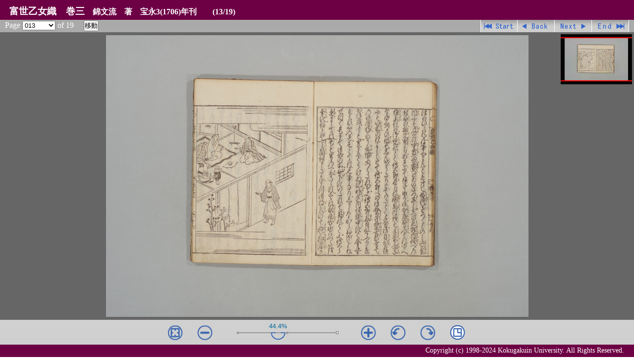

--- FILE ---
content_type: text/html
request_url: https://opac.kokugakuin.ac.jp/library/lime/toseiotome0918ka913525-3/pages/page013.html
body_size: 1536
content:
<!DOCTYPE html>
<html lang="ja">
<head>
<meta charset="UTF-8" />
<title>富世乙女織　巻三　錦文流　著　宝永3(1706)年刊</title>
<!-- 2018-03 Kokugakuin University. -->
<link rel="stylesheet" href="../../common/css/style3.css" type="text/css" />
<script src="../../limescripts3/lime.js" language="javascript" type="text/javascript"></script>
<script src="../../common/js/Script_utf8.js" language="javascript" type="text/javascript"></script>
</head>
<body id="zoom">
  <div id="header">
    <h1><span class="title">富世乙女織　巻三</span><span class="t_sub">錦文流　著　宝永3(1706)年刊</span><span class="pg">(13/19)</span></h1>
  </div>
  <div id="navi">
      <script type="text/javascript">PageSelect(19);</script>
      <ul class="naviBtn">
        <li class="btBegin"><a href="page001.html">先頭ページ</a></li>
        <li class="btBack"><a href="page012.html">戻る</a></li>
        <li class="btNext"><a href="page014.html">進む</a></li>
        <li class="btEnd"><a href="page019.html">最終ページ</a></li>
      </ul>
  </div>
  <div id="view">
    <script language="javascript" type="text/javascript">lime('Photo013','jpg');</script>
    <noscript><span class="caution">Java Script を有効にしてご覧下さい。</span></noscript>
  </div>
  <div id="footer"><span class="copyright">
    <script>CerditWrite();</script>
    <noscript>Copyright (c) 1998- Kokugakuin University. All Rights Reserved.</noscript>
  </span></div>
</body>
</html>


--- FILE ---
content_type: text/css
request_url: https://opac.kokugakuin.ac.jp/library/lime/limescripts3/lime3lib/lime3.css
body_size: 5519
content:
/* Lime Image Viewer
 * Version: 3.1.2(1712)
 * Copyright (c) 2014,2015,2016,2017 Mitsuhiro Tsuda (ipallet.org). All Rights Reserved.
 */

#s14viewer{
	position: relative; display: block;
	background-color: #666;
}
#s14viewer *{
	margin: 0; padding: 0;
	list-style-type: none;
	-webkit-user-select: none; -moz-user-select: none; -ms-user-select: none; user-select: none;
	touch-action: none; -ms-touch-action: none;  /* IE10 タッチデフォルト挙動の停止 */
}
#s14viewer img{ border: none; }
#s14v{ position: absolute; overflow: hidden; left: 0; top: 0; }
#s14f{ position: relative; overflow: hidden;
  -ms-touch-action: none;  /* IE10 タッチデフォルト挙動の停止 */
  touch-action: none; /* IE11 タッチデフォルト挙動の停止 */
}
#s14p{ position: absolute; left: 0; top: 0; }
div.s14o{ position: absolute; left:0; top:0; }
div.s14y{ position: absolute; visibility: hidden; left: 0; top:0; }
img.s14t{ position: absolute; visibility: hidden; left: 0; top:0; }

/* Locator */
#s14loc{
	position: absolute; right: 4px; top: 4px; width: 144px; height: 144px;
	background-color: #000;
	opacity: 0.95; -ms-filter: "alpha(opacity=95)";
	overflow: hidden;
	display: none;
}
#s14loc_base{ position: absolute; left: 72px; top: 72px; width: 128px; height: 128px; }
#s14loc_image{ position: absolute; left: 0; top: 0; }
#s14loc_area{ position: absolute; left: 0; top: 0; border: 2px solid #f00; }

/* Controller */
#s14c{
	position: absolute; right: 0; bottom: 0; /* width: 60px; height: 100%; */
	width: 100%; height: 50px; /* horizontal */
	display: block;
}
#s14c_back{
	width: 100%; height: 100%;
	background-color: #ddd;
	opacity: 0.9; -ms-filter: "alpha(opacity=90)";
}
#s14c_base{
	position: absolute; right: 0; bottom: 0; width: 100%; height: 100%;
}
#s14c_unitc{
	/*position: absolute; left: 50%; bottom: 0; width: 60px; height: 100%;*/
	position: absolute; left: 50%; bottom: 0; width: 100%; height: 100%;
	margin-left: 0px;
	display: none;
}
#s14b_unitc{
	position: absolute; left: 15px; bottom: 0; width: 40px; height: 100%;
	margin-left: 0px;
}

.s14c_bt{
	position: absolute; left: 10px; bottom: 8px;
	width: 36px; height: 36px;
	display: block; overflow: hidden;
	background-image: url(images/lime_bt.png); background-repeat: no-repeat; background-position: 0 0;
	cursor: pointer;
}
.s14c_conf_bt{
	position: absolute; right: 15px; bottom: 8px;
	width: 36px; height: 36px;
	display: block; overflow: hidden;
	background-image: url(images/lime_bt.png); background-repeat: no-repeat; background-position: -216px -12px;
	cursor: pointer;
}
#s14c_init{ background-position: -72px -12px; }
#s14c_zoomout{ background-position: -36px -12px; }
#s14c_zoomin{ background-position: 0 -12px; }
#s14c_rotateccw{ background-position: -144px -12px; }
#s14c_rotatecw{ background-position: -180px -12px; }
#s14c_locator{ background-position: -108px -12px; }
#s14c_preview{ background-position: -252px -12px; }
#s14c_pageleft{ background-position: -288px -12px; }
#s14c_pageright{ background-position: -324px -12px; }

#s14c_tool{
	position: absolute; right: 4px; bottom: 54px;
	width: 4em;
}
#s14c_tool li.s14c_conf_item{
	position: relative;
	font-size: 16px;
	font-weight: normal;
	width: 5.2em; height: 1.7em;
	margin: 2px; padding: 0.4em 0.4em;
	float: right;
	background-color: rgba(240, 240, 240, 0.95);
	border: solid rgba(255, 255, 255, 1) 1px;
	text-align: right;
	color: #069;
	font-family: sans-serif;
	cursor: pointer;
}

/* Controller Left */
#s14cl{
	position: absolute; left: 0; bottom: 0; width: 60px; height: 100%;
	/* width: 100%; height: 60px; / * horizontal */
	display: none;
}/*
#s14cl_back{
	width: 100%; height: 100%;
	background-color: #666;
	opacity: 0.6; -ms-filter: "alpha(opacity=60)";
}
#s14cl_base{
	position: absolute; left: 0; bottom: 0; width: 100%; height: 100%;
}
#s14cl_unitc{
	position: absolute; left: 50%; bottom: 0; width: 60px; height: 100%;
	margin-left: -30px;
}*/
/*
#s14c_indicator{
	position: absolute; right: 5px; bottom: 5px;
	width: 50px; height: 5px;
	display: block;
	overflow: hidden;
	background-color: rgba(0,0,0,0.4);
	visibility: hidden;
}
#s14c_indicator_value{
	width: 0; height: 5px;
	display: block;
	background-color: rgba(128,255,196,0.8);
}
#s14p_indicator{
	position: absolute; left: 0; bottom: 0;
	width: 40px; height: 5px;
	display: block;
	overflow: hidden;
	background-color: rgba(0,0,0,0.4);
	visibility: hidden;
}
#s14p_indicator_value{
	width: 0; height: 5px;
	display: block;
	background-color: rgba(255,128,196,0.8);
}
*/

/* Slider unit */
#s14s{
	position: absolute; left: 0; top: 10px; width: 230px; height: 30px;
	background-image: url(images/parts_slider_base.png);
	background-position: 15px 15px;
	background-repeat: no-repeat;
}
.s14s_h{
	position: absolute; left: 0; top: 0; width: 30px; height: 30px;
}
.s14s_bt{
	position: absolute; left: 0; top: 15px; width: 30px; height: 16px;
	background-image: url(images/bt_zoom_slide.png);
	background-position: 0 0;
	background-repeat: no-repeat;
}
#s14s_str{
	position: absolute; right: -3px; top: -5px;
	font-family: sans-serif; font-size: 10pt; font-weight: normal;
	color: #069;
}
#s14s .dot{
	position: absolute; left: 0; top: 13px;
	width: 6px; height: 6px;
	background-image: url(images/parts_slider_dot.png);
	background-position: 0 0; background-repeat: no-repeat;
}
#s14s .dot100{
	position: absolute; left: 0; top: 12px;
	width: 8px; height: 8px;
	background-image: url(images/parts_slider_dot100.png);
	background-position: 0 0; background-repeat: no-repeat;
}


--- FILE ---
content_type: text/javascript
request_url: https://opac.kokugakuin.ac.jp/library/lime/limescripts3/lime.js
body_size: 2319
content:
// Start script of Lime image viewer 3.
// for ver. 3.1 (1709)
// 2017 HCL.

(function(window, document){

	window.lime = function(src, type)
	{

		window.jQuery(document).ready(function(){

			window.Lime.Viewer.init("view", {
				//userotation: true,
				//limit: 100,
				locator: {
					//size: 128,
					//color: "#f00",
					//active: true
				}
			});

			window.Lime.Viewer.loadIn("view", {
				path: "../resources/",
				name: src,
				type: type
			});

		});

	};

}(window, document));


(function(window, document){

	// パスの相対位置情報を得る
	function limeGetScriptDepth()
	{
		var these = document.getElementsByTagName("script");
		var dir_s = "";
		var dir_d = "";
		var dir_level = 0;
		for (var i=0; i<these.length; i++){
			var this_src_attr = these[i].getAttribute("src");
			if(this_src_attr !== null && this_src_attr.indexOf("limescripts3")>0){
				dir_s = this_src_attr.substring(0, this_src_attr.indexOf("limescripts3"));
				dir_d = this_src_attr.substring(0, this_src_attr.lastIndexOf("../")+3);
				break;
			}
		}
		if (dir_d.match(/[\.\/]*/)){
			var temp = dir_d;
			while (temp.lastIndexOf("../")>=0){
				dir_level+=1;
				temp = temp.substring(0,temp.lastIndexOf("../"));
			}
			return {"level": dir_level+"L", "dir": dir_d, "s_dir": dir_s};
		} else {
			return {"level":"0L", "dir":"", "s_dir":""};
		}
	}

	var lime_depth = limeGetScriptDepth();
	document.write('<meta name="viewport" content="width=device-width,maximum-scale=1.0,user-scalable=0">\n');
	document.write('<script type="text/javascript" src="' + lime_depth['s_dir'] + 'limescripts3/jquery-1.12.4.min.js"></script>\n');
	document.write('<link rel="stylesheet" type="text/css" href="' + lime_depth['s_dir'] + 'limescripts3/lime3lib/lime3.css">\n');
	document.write('<script type="text/javascript" src="' + lime_depth['s_dir'] + 'limescripts3/lime3lib/lime3.min.js" charset="utf-8"></script>\n');

	window.lime3AdjustSize = function(){
		var parts_height = $("#header").height() + $("#navi").height() + $("#footer").height();
		return {"width":$(window).width(),"height":$(window).height() - parts_height};
	};
	window.lime3ToggleUnit = function(){};
	window.lime3UpdateSize = function(w,h){};
	window.lime3UpdateRect = function(x,y,w,h){};
	window.lime3HideMyTools = function(){};

}(window, document));


--- FILE ---
content_type: text/javascript
request_url: https://opac.kokugakuin.ac.jp/library/lime/limescripts3/lime3lib/lime3.min.js
body_size: 108844
content:
// Lime image viewer
// Version：3.1.3(1801)
// Copyright (c) 2014,2015,2016,2017,2018 Mitsuhiro Tsuda (ipallet.org). All Rights Reserved.
!function(t){void 0!==t.IPALLETORG?IPALLETORG=t.IPALLETORG:"undefined"==typeof IPALLETORG&&(IPALLETORG={},t.IPALLETORG=IPALLETORG),void 0===IPALLETORG.Util&&(IPALLETORG.Util={TYPE_NOTSUPPORT:0,TYPE_PC:1,TYPE_LEGACY:2,TYPE_WINTOUCH:3,TYPE_ANDROID:4,TYPE_IPAD:5,TYPE_IPHONE:6,TYPE_OTHER:7,support_:!1,support_pc:!1,support_windows:!1,support_legacy:!1,support_touch:!1,support_wintouch:!1,support_print:!1,Cookie:{getz:function(){if(!this.hasz())return-1;var t=document.cookie,i=unescape(t.replace(new RegExp("(?:^|.*;\\s*)orgipalletlime3_z\\s*\\=\\s*((?:[^;](?!;))*[^;]?).*"),"$1"));return isNaN(i)?-1:parseFloat(i)},hasz:function(){return new RegExp("(?:^|.*;\\s*)orgipalletlime3_z\\s*\\=").test(document.cookie)},setz:function(t){document.cookie="orgipalletlime3_z="+encodeURIComponent(t)}},STORAGECONFNAME:"orgipalletlime3config",checkdevice:function(){var t=-1,i=navigator.userAgent.toLowerCase(),e=function(t,i,e,s){if(t.indexOf(i)<0)return-1;var a=t.indexOf(i),h=t.substring(a+e,a+e+s);return parseFloat(h)};return i.indexOf("windows")>0&&(e(i,"msie",5,3)>0&&(e(i,"msie",5,3)<=6?t=0:e(i,"msie",5,3)<9||parseInt(document.documentMode)<9?t=2:e(i,"msie",5,3)>=9&&parseInt(document.documentMode)>=9&&(t=1),support_windows=!0),e(i,"rv:",3,3)>=11&&parseInt(document.documentMode)>=11&&(t=1,support_windows=!0),e(i,"edge/",5,3)>=12&&(t=1,support_windows=!0)),i.indexOf("firefox")>0&&e(i,"firefox/",8,3)>=15&&(t=1),i.indexOf("webkit")>0&&(e(i,"edge/",5,3)>=12?t=1:e(i,"opr/",4,3)>=30?t=1:e(i,"chrome/",7,3)>=22?t=1:e(i,"safari/",7,4)>=600?t=1:e(i,"version",8,3)>=5&&(t=1),e(i,"applewebkit/",12,4)>500&&(t=1)),i.indexOf("iphone")>0&&(t=6),i.indexOf("ipad")>0&&i.indexOf("webkit")>0&&(t=5),i.indexOf("android")>0&&i.indexOf("webkit")>0&&e(i,"android",8,3)>=4&&(t=4),i.indexOf("windows")>0&&(navigator.maxTouchPoints>0||navigator.msMaxTouchPoints>0||i.indexOf("touch")>0)&&(t=3),t},checkprint:function(){var t=-1,i=navigator.userAgent.toLowerCase(),e=function(t,i,e,s){if(t.indexOf(i)<0)return-1;var a=t.indexOf(i),h=t.substring(a+e,a+e+s);return parseFloat(h)};return i.indexOf("windows")>0&&(e(i,"msie",5,3)>0&&(e(i,"msie",5,3)<=6?t=0:e(i,"msie",5,3)<9||parseInt(document.documentMode)<9?t=0:e(i,"msie",5,3)>=9&&parseInt(document.documentMode)>=9&&(t=0),support_windows=!0),e(i,"rv:",3,3)>=11&&parseInt(document.documentMode)>=11&&(t=0,support_windows=!0),e(i,"edge/",5,3)>=12&&(t=1,support_windows=!0)),i.indexOf("firefox")>0&&e(i,"firefox/",8,3)>=15&&(t=0),i.indexOf("webkit")>0&&(e(i,"chrome/",7,3)>=22?t=1:e(i,"version",8,3)>=5&&(t=1)),i.indexOf("iphone")>0&&(t=1),i.indexOf("ipad")>0&&i.indexOf("webkit")>0&&(t=1),i.indexOf("android")>0&&i.indexOf("webkit")>0&&e(i,"android",8,3)>=4&&(t=1),t},availablecanvas:function(){var t=!1;try{document.createElement("canvas").getContext("2d")&&(t=!0)}catch(t){}return t},_pageX:function(t){return"touches"in t.originalEvent?t.originalEvent.touches[0].pageX:t.pageX},_pageY:function(t){return"touches"in t.originalEvent?t.originalEvent.touches[0].pageY:t.pageY},_elemX:function(t,i){return this._pageX(t)-i},_elemY:function(t,i){return this._pageY(t)-i},removePx:function(t){return(!t||void 0===t||""!=t&&"0"!=t)&&t&&t.indexOf("px")>0?parseFloat(t.substring(0,t.length-2)):0},addPx:function(t){return t&&void 0!==t&&""==t?"0":t+"px"},indexOf:function(t,i,e){if(Array.indexOf&&!(e>-1))return t.indexOf(i);for(var s in t)if("array"==typeof t[s]){if(t[s][e].indexOf(i)>=0)return s}else if(t[s].indexOf(i)>=0)return s},countObj:function(t){if(Object.keys)return Object.keys(t).length;var i=0;for(var e in t)i++;return i},extend:function(t,i){for(key in i)t[key]=i[key]},SINGLETAP:!0,DEBUG:!1}),void 0!==t.Lime?IPALLETORG.Shimakuma=t.Lime:void 0===IPALLETORG.Shimakuma&&(IPALLETORG.Shimakuma={Cookie:IPALLETORG.Util.Cookie},t.Lime=IPALLETORG.Shimakuma),void 0===IPALLETORG.Shimakuma.Viewer&&IPALLETORG.Util.extend(IPALLETORG.Shimakuma,{Viewer:{}}),void 0===IPALLETORG.Shimakuma.Indexer&&IPALLETORG.Util.extend(IPALLETORG.Shimakuma,{Indexer:{}}),void 0===IPALLETORG.Shimakuma.Printer&&IPALLETORG.Util.extend(IPALLETORG.Shimakuma,{Printer:{}}),$(function(){var t=IPALLETORG.Util.checkdevice();switch(t){case IPALLETORG.Util.TYPE_PC:IPALLETORG.Util.support_=!0,IPALLETORG.Util.support_pc=!0;break;case IPALLETORG.Util.TYPE_IPAD:case IPALLETORG.Util.TYPE_ANDROID:IPALLETORG.Util.support_=!0,IPALLETORG.Util.support_touch=!0;break;case IPALLETORG.Util.TYPE_LEGACY:IPALLETORG.Util.support_=!0,IPALLETORG.Util.support_pc=!0,IPALLETORG.Util.support_legacy=!0;break;case IPALLETORG.Util.TYPE_WINTOUCH:IPALLETORG.Util.support_=!0,IPALLETORG.Util.support_pc=!0,IPALLETORG.Util.support_wintouch=!0}IPALLETORG.Util.support_print=!1;try{IPALLETORG.Util.DEBUG&&console.log(Printer),IPALLETORG.Util.support_print=IPALLETORG.Util.checkprint()>0&&Printer.myPrintSupport}catch(t){}try{IPALLETORG.Util.DEBUG&&console.log(navigator.userAgent+" || "+document.documentMode+" || "+t+"|"+IPALLETORG.Util.support_pc+"|"+IPALLETORG.Util.support_legacy+"|"+IPALLETORG.Util.support_touch+"|"+IPALLETORG.Util.support_wintouch+" > "+IPALLETORG.Util.support_)}catch(t){}IPALLETORG.Util.support_windows&&(document.onselectstart=function(){return!1}),document.ondragstart=function(){return!1}})}(window),function(t,i,e,s,a,r){function o(t,i){this.x=t,this.y=i}function n(t,i,e,s){this.x=t,this.y=i,this.width=e,this.height=s}function l(){this.mat=[[1,0],[0,1]],this.inv_mat=[[1,0],[0,1]]}function p(){this.bw=256,this.bh=256,this.tilw=512,this.tilh=512,this.W=2*this.bw,this.H=2*this.bh,this.w=this.W,this.h=this.H,this.PX=this.bw,this.PY=this.bh,this.px=this.PX,this.py=this.PY,this.WID=this.tilw,this.HEI=this.tilh,this.wid=this.WID,this.hei=this.HEI,this.VPX=this.bw,this.VPY=this.bh,this.vpx=this.VPX,this.vpy=this.VPY,this.RD=1,this.rd=1,this.vc1x=0,this.vc1y=0,this.vc2x=0,this.vc2y=0,this.Xo=0,this.Yo=0,this.ROTATE=0,this.rotate=this.ROTATE,this.m=new l}function c(){void 0!==arguments[0]?(this.parent=arguments[0],this.relative=!0):(this.parent=null,this.relative=!1),"boolean"==typeof arguments[1]&&(this.relative=arguments[1]),this.o,this.p,this.count=-1,this.startset,this.set,this.d=0,this.init(),this.drg=!1,this.indrg=!1,this.dbl=!1,this.indbl=!1,this.near}function _(t,i,e,s,a,h,r,o,n,l,p,c){this.id=o,this.layer=a,this.scl=Math.floor(Math.pow(2,a)),this.xi=h,this.yi=r,this.wtilew=e,this.wtileh=s,this.wx=0==h?0:h*e-p,this.wy=0==r?0:r*s-p,this.ww=0==h||c?e+p:e+2*p,this.wh=0==r||c?s+p:s+2*p,this.otilew=e*this.scl,this.otileh=s*this.scl,this.ox=0==h?this.otilew*h:this.otilew*h-p,this.oy=0==r?this.otileh*r:this.otileh*r-p,this.ow=0==h||c?e*this.scl+p:e*this.scl+2*p,this.oh=0==r||c?s*this.scl+p:s*this.scl+2*p,this.pattern=n,this.suffix=l,this.nwx=(h+1)*e+p,this.nwy=(r+1)*s+p,t-this.ox-this.ow<0&&(this.ow=t-this.ox,this.ww=Math.ceil(this.ow/this.scl),this.nwx=this.wx+this.ww),i-this.oy-this.oh<0&&(this.oh=i-this.oy,this.wh=Math.ceil(this.oh/this.scl),this.nwy=this.wy+this.wh),this.xwork=function(t){return null==t?this.wx:this.wx*t},this.ywork=function(t){return null==t?this.wy:this.wy*t},this.wwork=function(t){return null==t?this.ww:this.ww*t},this.hwork=function(t){return null==t?this.wh:this.wh*t},this.nxwork=function(t){return null==t?this.nwx:this.nwx*t},this.nywork=function(t){return null==t?this.nwy:this.nwy*t},this.xindex=function(){return this.xi},this.yindex=function(){return this.yi}}function d(t,i,e,s,a,h,r,o,n,l){this.image_w=t,this.image_h=i,this.tile_w=e,this.tile_h=s,this.view=[],this.service=r,this.pattern=o,this.suffix=n,this.overlap=l,this.patterns=null,"FZP3"==r&&(this.patterns=new m(t,i,e,s))}function m(t,i,e,s){this.image_w=t,this.image_h=i,this.tile_w=e,this.tile_h=s,this.res_min=0,this.res_max=Math.ceil(Math.log(Math.max(t,i)/e)*Math.LOG2E),this.res_array=new Array(this.res_max);for(var a=this.res_min;a<=this.res_max;a++){var h={},r=Math.pow(2,a);h.ix=Math.ceil(this.image_w/(this.tile_w*r)),h.iy=Math.ceil(this.image_h/(this.tile_h*r)),h.qw=Math.ceil(this.image_w/r)%this.tile_w,h.qh=Math.ceil(this.image_h/r)%this.tile_h,this.res_array[a]=h}}function u(){this.image_src=null,this.image_x=0,this.image_y=0,this.image_w=0,this.image_h=0,this.image_res_min=0,this.image_res_max=0,this.image_tile_w=0,this.image_tile_h=0,this.image_div_base=2,this.image_dpi=-1,this.image_code_pattern="0/00000",this.image_code_layer="0",this.image_code_name="00000",this.image_service="FZP",this.image_suffix=".jpg",this.image_overlap=0,this.image_num=0,this.image_res_offset=0,this.tiles_class=null}function g(t){this.parent=t,this.controller_div=i('<div id="s14c"></div>'),this.base=new x(this),this.beyond=new E(this),this.config=null,this.parent.parent.VIEWParam.UseTool&&(this.config=new f(this)),i(this.parent.image_viewer_div).append(this.controller_div)}function f(t){this.parent=t,this.active=!0,this.click=!1;var e=this;this.print_li=i('<li id="s14c_print" class="s14c_conf_item">'+this.parent.parent.parent.VIEWParam.Tool[1]+"</li>"),i(this.print_li).click(function(){return i(this).css({backgroundColor:"rgba(240,240,240,0.8)"}),i(e.list).hide(),e.parent.parent.printJob(),!1}).on("mouseover",function(){return i(this).css({backgroundColor:"rgba(240,240,240,1)"}),!1}).on("mouseout",function(){return i(this).css({backgroundColor:"rgba(240,240,240,0.8)"}),!1}),this.cancel_li=i('<li id="s14c_cancel" class="s14c_conf_item">'+this.parent.parent.parent.VIEWParam.Tool[3]+"</li>"),i(this.cancel_li).click(function(){return i(this).css({backgroundColor:"rgba(240,240,240,0.8)"}),i(e.list).hide(),e.active=!1,i(e.bt).css({backgroundPosition:"-216px -12px"}),!1}).on("mouseover",function(){return i(this).css({backgroundColor:"rgba(240,240,240,1)"}),!1}).on("mouseout",function(){return i(this).css({backgroundColor:"rgba(240,240,240,0.8)"}),!1}),this.list=i('<ul id="s14c_tool"></ul>'),i(this.list).append(i(this.print_li)).hide(),this.parent.parent.parent.VIEWParam.Tool.length>2&&""!=this.parent.parent.parent.VIEWParam.Tool[2]&&i(this.list).append(i(this.exit_li)),this.parent.parent.parent.VIEWParam.Tool.length>3&&i(this.list).append(i(this.cancel_li)),this.bt=i('<div id="s14c_conf" class="s14c_conf_bt"></div>'),i(this.bt).on("mousedown touchstart",function(t){return t.stopPropagation(),t.preventDefault(),i(this).css({backgroundPosition:"-216px -60px"}),e.click=!0,!1}).on("mouseup touchend",function(t){t.stopPropagation(),t.preventDefault(),i(this).css({backgroundPosition:"-216px -12px"}),e.click&&(e.active?i(this).css({backgroundPosition:"-216px -12px"}):i(this).css({backgroundPosition:"-216px -60px"}),i(e.list).toggle(0,function(){e.active="block"==i(this).css("display")}),e.click=!1)}).on("mouseover",function(t){return e.active,i(this).css({backgroundPosition:"-216px -60px"}),!1}).on("mouseout",function(t){return e.active?i(this).css({backgroundPosition:"-216px -60px"}):i(this).css({backgroundPosition:"-216px -12px"}),!1}),r.support_legacy||(i(this.parent.controller_div).append(this.bt),i(this.parent.parent.image_viewer_div).append(this.list))}function y(t){this.parent=t,this.controller_indicator=i('<div id="s14c_indicator"><div id="s14c_indicator_value"></div></div>'),this.total=100,i(this.parent.bt).append(this.controller_indicator)}function b(t){this.parent=t,this.controller_indicator=i('<div id="s14p_indicator"><div id="s14p_indicator_value"></div></div>'),this.total=100,i(this.parent.controller_bt_print).append(this.controller_indicator)}function x(t){return this.parent=t,this.BTYOFF=70,this.BTSPACE=60,this.BTSPACEX=60,this.layout=!1,this.controller_base_div=i('<div id="s14c_base"><div id="s14c_back"></div></div>'),this.controller_unitc_div=document.createElement("div"),this.controller_unitc_div.id="s14c_unitc",this.bt_init=new P(this,"init",-72,0),this.bt_zoomout=new P(this,"zoomout",-36,1),this.bt_zoomin=new P(this,"zoomin",0,6),!r.support_legacy&&this.parent.parent.parent.VIEWParam.UseRotation&&(this.bt_rotateccw=new P(this,"rotateccw",-144,7)),!r.support_legacy&&this.parent.parent.parent.VIEWParam.UseRotation&&(this.bt_rotatecw=new P(this,"rotatecw",-180,8)),!r.support_legacy&&this.parent.parent.parent.VIEWParam.UseLocator&&(this.bt_locator=new I(this,"locator",-108,9)),this.parent.parent.parent.VIEWParam.UsePreview&&(this.bt_pageleft=new P(this,"pageleft",-288,-1.5)),this.parent.parent.parent.VIEWParam.UsePreview&&(this.bt_pageright=new P(this,"pageright",-324,10.5)),i(this.controller_base_div).append(this.controller_unitc_div),this.slider=new L(this),i(this.parent.controller_div).append(this.controller_base_div),this}function P(t,e,s,a){this.parent=t,this.active=!0,this.click=!1,this.name=e,this.ax=s,this.bt=i('<div id="s14c_'+this.name+'" class="s14c_bt"></div>'),this.parent.layout?i(this.bt).css({left:a*this.parent.BTSPACE+this.parent.BTYOFF+"px"}):i(this.bt).css({left:a*this.parent.BTSPACEX+"px"});var h=this;i(this.bt).on("mousedown touchstart",function(t){t.stopPropagation(),t.preventDefault(),h.active&&(i(this).css({backgroundPosition:s+"px -60px"}),h.click=!0)}).on("mouseup touchend",function(t){t.stopPropagation(),t.preventDefault(),h.active&&h.click&&("zoomin"==h.name?h.parent.parent.parent.viewZoomIn(1):"zoomout"==h.name?h.parent.parent.parent.viewZoomOut(-1):"rotateccw"==h.name?h.parent.parent.parent.viewStepRotate(-1):"rotatecw"==h.name?h.parent.parent.parent.viewStepRotate(1):"pageleft"==h.name?h.parent.pageWork(-1):"pageright"==h.name?h.parent.pageWork(1):h.parent.parent.parent.fitView()),h.click=!1}).on("mouseover",function(t){return h.active&&i(this).css({cursor:"pointer",backgroundPosition:s+"px -60px"}),!1}).on("mouseout mouseleave",function(t){return h.active&&i(this).css({cursor:"default",backgroundPosition:s+"px -12px"}),h.click=!1,!1}).css("cursor","pointer"),i(this.parent.controller_unitc_div).append(this.bt)}function I(t,e,s,a){this.parent=t,this.enable=!1,this.active=!1,this.click=!1,this.name=e,this.ax=s,this.bt=i('<div id="s14c_'+this.name+'" class="s14c_bt"></div>'),this.parent.layout?i(this.bt).css({left:a*this.parent.BTSPACE+this.parent.BTYOFF+"px"}):i(this.bt).css({left:a*this.parent.BTSPACEX+"px"});var h=this;i(this.bt).on("mousedown touchstart",function(t){t.stopPropagation(),t.preventDefault(),h.enable&&(i(this).css({backgroundPosition:s+"px -60px"}),h.click=!0)}).on("mouseup touchend",function(t){t.stopPropagation(),t.preventDefault(),h.enable&&h.click&&(h.active?i(this).css({cursor:"pointer",backgroundPosition:s+"px -12px"}):i(this).css({cursor:"pointer",backgroundPosition:s+"px -60px"}),"locator"==h.name?h.parent.parent.parent.locator.enable&&i(h.parent.parent.parent.locator.locator_div).toggle(0,function(){h.active="block"==h.parent.parent.parent.locator.locator_div.style.display,h.parent.parent.parent.locator.active=h.active,h.parent.parent.parent.locator.updateSize()}):"preview"==h.name&&i("#preview").toggle(0,function(){h.active="block"==i("#preview").css("display")}),h.parent.parent.parent.updateStage()),h.click=!1}).on("mouseover",function(t){return h.active,i(this).css({cursor:"pointer",backgroundPosition:s+"px -60px"}),!1}).on("mouseout mouseleave",function(t){return h.active?i(this).css({cursor:"pointer",backgroundPosition:s+"px -60px"}):i(this).css({cursor:"pointer",backgroundPosition:s+"px -12px"}),!1}),i(this.parent.controller_unitc_div).append(this.bt)}function E(t){return this.parent=t,this.BTYOFF=70,this.BTSPACE=60,this.BTSPACEX=60,this.layout=!1,this.controller_unitc_div=i('<div id="s14b_unitc"></div>'),this.parent.parent.parent.VIEWParam.UsePreview&&(this.bt_preview=new I(this,"preview",-252,0)),i(this.parent.controller_div).append(this.controller_unitc_div),this.init(),this}function L(t){this.parent=t,this.x=0,this.y=0,this.width=200,this.height=40,this.SLIDER_DEFAULT_MIN_VALUE=.125,this.SLIDER_DEFAULT_MAX_VALUE=1,this.slider_min=0,this.slider_max=200,this.slider_min_value=this.SLIDER_DEFAULT_MIN_VALUE,this.slider_max_value=this.SLIDER_DEFAULT_MAX_VALUE,this.slider_length=this.slider_max-this.slider_min,this.before_scale=1,this.slider_base_div=i('<div id="s14s"></div>'),this.dots={},this.pattern=[-1,4,2,1.5,1,.5,.25,.125,0],this.createLength(this.pattern),i(this.parent.controller_unitc_div).append(i(this.slider_base_div)),this.x=2*this.parent.BTSPACEX+10,i(this.slider_base_div).css("left",this.x+"px"),this.slider=new S(this)}function T(t,e,s){return $symbol=i('<div class="dot"></div>'),$symbol.css("left",e*s+15-3+"px"),$symbol}function C(t,e,s){return $symbol=i('<div class="dot100"></div>'),$symbol.css("left",e*s+15-4+"px"),$symbol}function S(t){this.parent=t,this.x=0,this.y=0,this.width=30,this.height=30,this.scale_slider=i('<div class="s14s_h"></div>'),this.slider_bt=new A(this),this.scale_str=i('<div id="s14s_str">%</div>'),i(this.scale_slider).append(i(this.scale_str)),i(this.parent.slider_base_div).append(i(this.scale_slider));var e=this;this.rootx=0,this.drag=!1,i(this.parent.parent.controller_unitc_div).on("mousemove touchmove",function(t){e.drag&&(e.x=r._pageX(t)-i(e.parent.slider_base_div).offset().left,e.x<e.parent.slider_min+15&&(e.x=e.parent.slider_min+15),e.x>e.parent.slider_max+15&&(e.x=e.parent.slider_max+15),i(e.scale_slider).css("left",e.x+"px"),e.parent.setZooming(e.x))}),i(this.scale_slider).on("mousedown touchstart",function(t){t.stopPropagation(),t.preventDefault(),e.drag=!0,e.rootx=r._pageX(t),i(e.slider_bt.slider_bt_zoom).css("backgroundPosition","0 -16px"),i(e.parent.parent.controller_unitc_div).on("mouseup touchend",e.updateViewer)}).on("mouseup touchend",function(t){i(e.parent.parent.controller_unitc_div).off("mouseup touchend",e.updateViewer),e.drag&&e.parent.updateViewer(),i(e.slider_bt.slider_bt_zoom).css("backgroundPosition","0 0"),e.drag=!1}).on("mouseleave",function(t){e.drag&&e.parent.updateViewer()}).on("mouseover",function(t){i(e.slider_bt.slider_bt_zoom).css("backgroundPosition","0 -16px"),t.currentTarget.style.cursor="pointer"}).on("mouseout",function(t){i(e.slider_bt.slider_bt_zoom).css("backgroundPosition","0 0"),t.currentTarget.style.cursor="default"}).on("dblclick",function(t){return t.button&&2==t.button||(e.drag=!1,e.parent.viewZoom(e.parent.parent.parent.parent.limit_plate_scale)),!1})}function A(t){this.parent=t,this.slider_bt_zoom=i('<div class="s14s_bt"></div>'),i(this.parent.scale_slider).append(this.slider_bt_zoom)}function M(e){this.parent=e,this.x=this.y=0,this.width=this.height=128,this.enable=!1,this.locator_size=this.LOCATORSIZE=128,this.locator_w=this.locator_h=this.LOCATORSIZE,this.locator_vw=this.locator_vh=this.LOCATORSIZE,this.scale=1,this.image_scale=1,this.rotate=0,this.draw_color="#f00",this.coordinate=null,this.locator_div=document.createElement("div"),this.locator_div.id="s14loc",this.locator_base_div=document.createElement("div"),this.locator_base_div.id="s14loc_base",this.locator_div.appendChild(this.locator_base_div),this.locator_image=new V(this),this.locator_area_div=document.createElement("div"),this.locator_area_div.id="s14loc_area",this.locator_base_div.appendChild(this.locator_area_div),this.parent.image_viewer_div.appendChild(this.locator_div),this.endval,this.drag=!1;var s=this,a=function(){return{Touch:void 0!==document.ontouchstart,Pointer:t.navigator.pointerEnabled,MSPoniter:t.navigator.msPointerEnabled}}(),h=a.Pointer?"pointerdown":a.MSPointer?"MSPointerDown":a.Touch?"touchstart mousedown":"mousedown";a.Pointer||a.MSPointer||a.Touch,a.Pointer||a.MSPointer||a.Touch,a.Pointer||a.MSPointer||a.Touch;h.toLowerCase().indexOf("pointer")>=0&&i(this.locator_base_div).css({"touch-action":"none","-ms-touch-action":"none"});var o=function(t){var i=r._elemX(t,s.x+s.locator_vw/2),e=r._elemY(t,s.y+s.locator_vh/2),a=Math.floor(i+s.locator_vw/2),h=Math.floor(e+s.locator_vh/2);return s.coordinate.getD2V(a,h)};i(this.locator_base_div).on("mousedown touchstart",function(t){t.stopPropagation(),t.preventDefault(),endval=o(t),s.parent.moving(endval.x,endval.y),s.parent.coordinate.updateVCenter(endval.x,endval.y),s.drag=!0}).on("mousemove touchmove",function(t){s.drag&&(endval=o(t),endval.x<0&&(endval.x=0),endval.y<0&&(endval.y=0),endval.x>s.parent.image_w&&(endval.x=s.parent.image_w),endval.y>s.parent.image_h&&(endval.y=s.parent.image_h),s.parent.moving(endval.x,endval.y),s.parent.coordinate.updateVCenter(endval.x,endval.y))}).on("mouseup touchend mouseleave",function(t){s.drag&&(s.parent.coordinate.updateVCenter(endval.x,endval.y),s.parent.pan(endval.x,endval.y,!0)),s.drag=!1})}function V(t){this.x=this.y=0,this.width=this.height=128,this.parent=t,this.locator_img=document.createElement("img"),this.locator_img.id="s14loc_image",this.parent.locator_base_div.appendChild(this.locator_img),this.comp=1}function z(e,a){this.UIParam=e,this.VIEWParam=a,this.parent_dom_node=this.UIParam.UI_Element,this.viewer_div=document.createElement("div"),this.viewer_div.id="s14viewer",this.parent_dom_node.appendChild(this.viewer_div),this.page_fl=null;try{s&&"boolean"==typeof s.myPreviewSupport&&s.myPreviewSupport&&this.UIParam.UI_Preview&&(this.page_fl=s.create(this))}catch(t){}if(this.VIEWParam.UsePreview=null!=this.page_fl,this.image_viewer=new R(this),this.DBLZOOM=!0,this.MOVESTEP=32,this.ROTATESTEP=90,this.rotate_enable=!1,this.localrun=void 0!==this.VIEWParam.Lrun,this.LOAD_DELAY_TIME=1e3,void 0!==this.VIEWParam.Ldt)try{this.LOAD_DELAY_TIME=parseInt(this.VIEWParam.Ldt)}catch(t){}this.list=[],this.rotate=0,this.x=0,this.y=0,this.width=640,this.height=480,this.parent_dom={offsetx:i(this.parent_dom_node).offset().left,offsety:i(this.parent_dom_node).offset().top,width:i(this.parent_dom_node).width(),height:i(this.parent_dom_node).height()},this.full=!1;var h=this;i(this.viewer_div).on("mouseup touchend",function(t){h.image_viewer.control.base.slider.slider.drag=!1,h.image_viewer.control.base.slider.updateViewer(),h.image_viewer.control.config&&i(h.image_viewer.control.config.list).hide()}),i(t).on("keydown",function(i){if(0!=h.MOVESTEP){var e=i||t.event,s=e.charCode||e.keyCode;37==s?h.image_viewer.viewMove(-h.MOVESTEP,0):38==s?h.image_viewer.viewMove(0,-h.MOVESTEP):39==s?h.image_viewer.viewMove(h.MOVESTEP,0):40==s&&h.image_viewer.viewMove(0,h.MOVESTEP)}}),i(this.viewer_div).on("contextmenu",function(t){t.preventDefault()}),this.updateStage()}function R(t){this.parent=t,this.x=0,this.y=0,this.width=t.width-0,this.height=t.height-0,this.image_viewer_div=document.createElement("div"),this.image_viewer_div.id="s14v",this.parent.viewer_div.appendChild(this.image_viewer_div),this.image_x=0,this.image_y=0,this.image_w=this.width,this.image_h=this.height,this.view_w=this.width,this.view_h=this.height,this.half_view_w=Math.floor(this.view_w/2),this.half_view_h=Math.floor(this.view_h/2),this.ocvx=this.width/2,this.ocvy=(this.height-0)/2,this.coordinate=new p,this.coordinate.setInit(this.width,this.height,this.width,this.height,1,1,this.ocvx,this.ocvy,0),this.layer=0,this.max_layer=0,this.image_res_min=0,this.image_res_max=0,this.image_size=0,this.plate_scale=1,this.rel_plate_scale=1,this.idx_scale=1/this.plate_scale,this.int_scale=Math.pow(2,this.layer),this.plate_scale_min=1/16,this.plate_scale_fit=1,this.plate_scale_lim=this.plate_scale_min,this.LIMITSCALE_LOW=100,this.LIMITSCALE=100,this.limit_plate_scale=this.LIMITSCALE/100,this.limit_scale=1/this.limit_plate_scale,this.ROTATE=0,this.rotate=this.ROTATE,this.forcedviewdata=null,this.actionwork=!0;var e=this;i(this.image_viewer_div).on("mousewheel",function(t){return e.parent.VIEWParam.InitView&&"L"==e.parent.VIEWParam.InitView.view?e.viewMove(t.originalEvent.wheelDelta,0):e.viewZoomRel(t.originalEvent.wheelDelta),!1}).on("DOMMouseScroll",function(t){return e.parent.VIEWParam.InitView&&"L"==e.parent.VIEWParam.InitView.view?e.viewMove(-e.parent.MOVESTEP*t.originalEvent.detail,0):e.viewZoomRel(20*-t.originalEvent.detail),!1}),this.image_field=new k(this),this.locator=new M(this),this.control=new g(this),i(this.image_viewer_div).on("mouseup touchend",function(t){e.control.base.slider.slider.drag=!1,e.control.base.slider.updateViewer(),e.control.config&&i(e.control.config.list).hide()})}function k(e){this.parent=e,this.x=0,this.y=0,this.width=0,this.height=0,this.field_property={},this.resource_list=[],this.image_field_div=document.createElement("div"),this.image_field_div.id="s14f",this.parent.image_viewer_div.appendChild(this.image_field_div),this.image_plate=new O(this),this.rootx=0,this.rooty=0,this.startx=0,this.starty=0,this.endx=0,this.endy=0;var s=this,a=function(){return{Touch:void 0!==document.ontouchstart,Pointer:t.navigator.pointerEnabled,MSPoniter:t.navigator.msPointerEnabled}}(),h=a.Pointer?"pointerdown":a.MSPointer?"MSPointerDown":a.Touch?"touchstart mousedown":"mousedown",o=a.Pointer?"pointermove":a.MSPointer?"MSPointerMove":a.Touch?"touchmove mousemove":"mousemove",n=a.Pointer?"pointerleave":a.MSPointer?"MSPointerLeave":(a.Touch,"mouseleave"),l=a.Pointer?"pointerup":a.MSPointer?"MSPointerUp":a.Touch?"touchend mouseup":"mouseup";h.toLowerCase().indexOf("pointer")>=0&&i(this.image_plate.image_plate_div).css({"touch-action":"none","-ms-touch-action":"none"});var p=new c(this.parent.parent.parent_dom_node,!0);i(this.image_plate.image_plate_div).on(h,function(t){t.preventDefault(),t.stopPropagation(),i(s.parent.image_viewer_div).off("mousewheel DOMMouseScroll"),p.add(t),s.startx=Math.floor(p.startset.x),s.starty=Math.floor(p.startset.y),s.rootx=r.removePx(t.currentTarget.style.left),s.rooty=r.removePx(t.currentTarget.style.top),2==p.count&&s.parent.setCurrentScale()}).on(o,function(t){t.stopPropagation(),t.preventDefault(),p.drg&&(p.update(t),p.count>2||(p.count>1?Math.abs(p.d)>2&&s.parent.viewZoomGesture2(p.d,!1):(s.endx=Math.floor(p.set.x),s.endy=Math.floor(p.set.y),s.image_plate.x=s.rootx+(s.endx-s.startx),s.image_plate.y=s.rooty+(s.endy-s.starty),s.image_plate.updatePosition())))}).on(n,function(t){if(t.preventDefault(),t.stopPropagation(),p.drg&&p.isMoved()){p.garbage();var i=s.startx-s.endx+s.parent.half_view_w,e=s.starty-s.endy+s.parent.half_view_h,a=s.parent.coordinate.getD2V(i,e);s.parent.coordinate.updateVCenter(a.x,a.y);var h=s.parent.coordinate.getCorner("5");s.parent.pan(h.x,h.y,!0)}else{var h=s.parent.coordinate.getCorner("5");s.parent.pan(h.x,h.y,!0)}}).on(l,function(t){if(t.preventDefault(),p.remove(t),p.isDoubleTap()){s.image_plate.x=s.rootx,s.image_plate.y=s.rooty,s.image_plate.updatePosition();var e=s.startx,a=s.starty,h=s.parent.coordinate.getD2V(e,a);s.parent.coordinate.updateVCenter(h.x,h.y);var r=s.parent.coordinate.getCorner("5");s.parent.parent.DBLZOOM?s.parent.viewZoomIn(1):s.parent.pan(r.x,r.y,!0)}else if(p.isMoved()){var e=s.startx-s.endx+s.parent.half_view_w,a=s.starty-s.endy+s.parent.half_view_h,h=s.parent.coordinate.getD2V(e,a);s.parent.coordinate.updateVCenter(h.x,h.y);var r=s.parent.coordinate.getCorner("5");s.parent.pan(r.x,r.y,!0)}else{var r=s.parent.coordinate.getCorner("5");s.parent.pan(r.x,r.y,!0)}setTimeout(function(){i(s.parent.image_viewer_div).on("mousewheel",function(t){return s.parent.parent.VIEWParam.InitView&&"L"==s.parent.parent.VIEWParam.InitView.view?s.parent.viewMove(t.originalEvent.wheelDelta,0):s.parent.viewZoomRel(t.originalEvent.wheelDelta),!1}).on("DOMMouseScroll",function(t){return s.parent.parent.VIEWParam.InitView&&"L"==s.parent.parent.VIEWParam.InitView.view?s.parent.viewMove(-s.parent.parent.MOVESTEP*t.originalEvent.detail,0):s.parent.viewZoomRel(20*-t.originalEvent.detail),!1})},200)}),i(this.image_field_div).on("touchstart",function(t){t.stopPropagation(),t.preventDefault()})}function O(t){this.parent=t,this.x=0,this.y=0,this.width=t.width,this.height=t.height,this.image_plate_div=document.createElement("div"),this.image_plate_div.id="s14p",this.parent.image_field_div.appendChild(this.image_plate_div),this.imgu,this.image_num=0,this.delay=0,this.cancel=!1}function W(t,i){if(this.parent=t,this.oid=0,this.x=0,this.y=0,this.width=t.width,this.height=t.height,this.image_object_div=document.createElement("div"),this.image_object_div.className="s14o",this.parent.image_plate_div.appendChild(this.image_object_div),null==i||void 0===i)return void(this.parent.parent.parent.image_viewer_div.style.display="none");this.resource_path=i.path,void 0!==i.field&&""!=i.field?this.resource_field=i.field+"/":this.resource_field="",this.resource_name=i.name,this.resource_type=i.type.toLowerCase(),this.resource_altertype=i.altertype.toLowerCase(),this.resource_tilesize=256,"number"==typeof i.tilesize&&i.tilesize>=128&&i.tilesize<=512&&(this.resource_tilesize=i.tilesize),this.image_suffix=".jpg",this.access_limiter=this.parent.parent.parent.parent.VIEWParam.AccessLimiter,this.global_x=i.x||0,this.global_y=i.y||0,this.global_w=i.width||0,this.global_h=i.height||0,this.layd={},this.current_level=-1,this.past_level=-1,this.tiles=null,this.fzp=new u,this.fzp_comp=null,this.comp=1,this.basesize=512,this.basemag=-1,this.baseview=0}function U(t,i){this.parent=t,this.x=0,this.y=0,this.width=t.width,this.height=t.height,this.scaleX=1,this.scaleY=1,this.scaleXX=1,this.scaleYY=1,this.mag=1,this.image_layer_div=document.createElement("div"),this.image_layer_div.className="s14y",this.parent.image_object_div.appendChild(this.image_layer_div),this.orbit_index=0,this.orbit_pattern=[1,3,5,8,10,12],this.xmove=[0,0,0,0,0,0],this.ymove=[0,0,0,0,0,0],this.tvpx=0,this.tvpy=0,this.busy=!1,this.tiles_array=[],this.tiled={}}function X(t,i){this.parent=t,this.loaded=1,this.comp=1,this.x=0,this.y=0,this.width,this.height,this.id=i,this.alphanum=1,this.imageviewer,this.image_tile_img=document.createElement("img"),this.image_tile_img.className="s14t",this.image_tile_img.setAttribute("unselectable","on"),this.parent.image_layer_div.appendChild(this.image_tile_img),this.timer_id,this.var_alpha=-.2}function D(t,e,s){this.parent=t,this.printlayer=s,this.printmag=Math.floor(Math.pow(2,s)),this.x=0,this.y=0,this.width=t.width,this.height=t.height,this.scaleX=1,this.scaleY=1,this.scaleXX=1,this.scaleYY=1,this.cvs=document.createElement("canvas"),this.cvs.width=Math.floor(this.parent.fzp.image_w/this.printmag),this.cvs.height=Math.floor(this.parent.fzp.image_h/this.printmag),this.ctx=this.cvs.getContext("2d"),this.image_layer_div=document.createElement("div"),this.image_layer_div.id="p14y",i("#lime3printbox").append(i(this.image_layer_div)),this.busy=!1,this.tiles_array=[],this.tiled={}}function B(t,i){this.parent=t,this.mag=1,this.loaded=1,this.comp=1,this.x=0,this.y=0,this.width,this.height,this.id=i,this.imageviewer,this.image_tile_img=document.createElement("img"),this.image_tile_img.className="p14t",this.image_tile_img.setAttribute("unselectable","on"),this.timer_id,this.var_alpha=0}l.prototype.setRotate=function(t){var i=Math.sin(t*Math.PI/180),e=Math.cos(t*Math.PI/180);Math.abs(i)<1e-7&&(i=0),Math.abs(e)<1e-7&&(e=0),this.mat[0][0]=e,this.mat[0][1]=i,this.mat[1][0]=-i,this.mat[1][1]=e,this.inv_mat[0][0]=e,this.inv_mat[0][1]=-i,this.inv_mat[1][0]=i,this.inv_mat[1][1]=e},l.prototype.setDefaultMatrix=function(){this.setRotate(0)},p.prototype.setDefaultInit=function(){this.setInit(this.W,this.H,this.WID,this.HEI,this.RD,this.RD,this.VPX,this.VPY,this.ROTATE)},p.prototype.setInit=function(t,i,e,s,a,a,h,r,o){this.W=t,this.H=i,this.w=this.W,this.h=this.H,this.px=this.W/2,this.py=this.H/2,this.WID=e,this.HEI=s,this.wid=this.WID,this.hei=this.HEI,this.RD=a,this.rd=this.RD,this.VPX=h,this.VPY=r,this.vpx=this.VPX+this.Xo,this.vpy=this.VPY+this.Yo,this.m.setDefaultMatrix(),this.updateRotate(o),this.ROTATE=this.rotate,this.updateCorners()},p.prototype.updateComponentSize=function(t,i){this.W=t,this.H=i,this.w=this.W,this.h=this.H,this.px=Math.floor(this.W/2),this.py=Math.floor(this.H/2)},p.prototype.updateImageSize=function(t,i){this.WID=t,this.HEI=i,this.wid=this.WID,this.hei=this.HEI,this.VPX=Math.floor(this.wid/2),this.VPY=Math.floor(this.hei/2),this.vpx=this.VPX,this.vpy=this.VPY},p.prototype.getCorner=function(t){var i=1;void 0!==arguments[1]&&(i=arguments[1]);var e=this.vpx,s=this.vpy;switch(t){case"7":e=this.vpx-i*(this.rd*this.m.mat[0][0]*this.px+this.rd*this.m.mat[0][1]*this.py),s=this.vpy-i*(this.rd*this.m.mat[1][0]*this.px+this.rd*this.m.mat[1][1]*this.py);break;case"9":e=this.vpx+i*(this.rd*this.m.mat[0][0]*this.px-this.rd*this.m.mat[0][1]*this.py),
s=this.vpy+i*(this.rd*this.m.mat[1][0]*this.px-this.rd*this.m.mat[1][1]*this.py);break;case"3":e=this.vpx+i*(this.rd*this.m.mat[0][0]*this.px+this.rd*this.m.mat[0][1]*this.py),s=this.vpy+i*(this.rd*this.m.mat[1][0]*this.px+this.rd*this.m.mat[1][1]*this.py);break;case"1":e=this.vpx-i*(this.rd*this.m.mat[0][0]*this.px-this.rd*this.m.mat[0][1]*this.py),s=this.vpy-i*(this.rd*this.m.mat[1][0]*this.px-this.rd*this.m.mat[1][1]*this.py)}return new o(e,s)},p.prototype.getCorners=function(){var t=1;void 0!==arguments[0]&&(t=arguments[0]);var i=this.getCorner("7",t),e=this.getCorner("9",t),s=this.getCorner("3",t),a=this.getCorner("1",t),h=new n(i.x,e.y,s.x-i.x,a.y-e.y);return this.rotate<90||(this.rotate<180?h=new n(e.x,s.y,a.x-e.x,i.y-s.y):this.rotate<270?h=new n(s.x,a.y,i.x-s.x,e.y-a.y):this.rotate<360&&(h=new n(a.x,i.y,e.x-a.x,s.y-i.y))),h},p.prototype.getCornerX=function(t){var i=this.vpx;switch(t){case"7":i=this.vpx-(this.rd*this.m.mat[0][0]*this.px+this.rd*this.m.mat[0][1]*this.py);break;case"9":i=this.vpx+(this.rd*this.m.mat[0][0]*this.px-this.rd*this.m.mat[0][1]*this.py);break;case"3":i=this.vpx+(this.rd*this.m.mat[0][0]*this.px+this.rd*this.m.mat[0][1]*this.py);break;case"1":i=this.vpx-(this.rd*this.m.mat[0][0]*this.px-this.rd*this.m.mat[0][1]*this.py)}return i},p.prototype.getCornerY=function(t){var i=this.vpy;switch(t){case"7":i=this.vpy-(this.rd*this.m.mat[1][0]*this.px+this.rd*this.m.mat[1][1]*this.py);break;case"9":i=this.vpy+(this.rd*this.m.mat[1][0]*this.px-this.rd*this.m.mat[1][1]*this.py);break;case"3":i=this.vpy+(this.rd*this.m.mat[1][0]*this.px+this.rd*this.m.mat[1][1]*this.py);break;case"1":i=this.vpy-(this.rd*this.m.mat[1][0]*this.px-this.rd*this.m.mat[1][1]*this.py)}return i},p.prototype.getD2V=function(t,i){return new o(this.rd*this.m.mat[0][0]*(t-this.px)+this.rd*this.m.mat[0][1]*(i-this.py)+this.vpx,this.rd*this.m.mat[1][0]*(t-this.px)+this.rd*this.m.mat[1][1]*(i-this.py)+this.vpy)},p.prototype.getV2D=function(t,i){return new o((this.m.inv_mat[0][0]*(t-this.vpx)+this.m.inv_mat[0][1]*(i-this.vpy))/this.rd+this.px,(this.m.inv_mat[1][0]*(t-this.vpx)+this.m.inv_mat[1][1]*(i-this.vpy))/this.rd+this.py)},p.prototype.updateCorners=function(){this.vc1x=this.getCornerX("7"),this.vc1y=this.getCornerY("7"),this.vc2x=this.getCornerX("3"),this.vc2y=this.getCornerY("3")},p.prototype.updateAbsR=function(t){var i=this.rd;this.rd=t,this.wid=this.wid*i/this.rd,this.hei=this.hei*i/this.rd},p.prototype.updateVCenter=function(t,i){this.vpx=t,this.vpy=i},p.prototype.updateRotate=function(t){this.rotate=t%360,this.m.setRotate(t)},c.prototype.isMoved=function(){return this.indrg},c.prototype.isDoubleTap=function(){return this.indbl},c.prototype.init=function(t){for(var i in this.o)this.o[i]=null,delete this.o[i];this.o=null,this.o=new Object;for(var i in this.p)this.p[i]=null,delete this.p[i];this.p=null,this.p=new Object,this.startset={x:0,y:0,dx:0,dy:0},this.set={x:0,y:0,dx:0,dy:0},this.count=0,this.d=0},c.prototype.add=function(i){switch(i.type){case"pointerdown":case"MSPointerDown":if(i.originalEvent.pointerId&&void 0===this.o[i.originalEvent.pointerId]&&(this.p[i.originalEvent.pointerId]=[i.originalEvent.pageX,i.originalEvent.pageY],this.o[i.originalEvent.pointerId]=[i.originalEvent.pageX,i.originalEvent.pageY],this.count=Object.keys(this.o).length,this.count<=2&&this.setStart(),this.count<2))if(this.dbl&&this.isNear())this.indbl=!0;else{var e=this;t.setTimeout(function(){e.dbl=!1},500),this.dbl=!0,this.setNear()}break;case"touchstart":if("touches"in i.originalEvent){this.count=i.originalEvent.touches.length;for(var s=0;s<this.count;s++)this.p["p"+s]=[i.originalEvent.touches[s].pageX,i.originalEvent.touches[s].pageY],void 0===this.o["p"+s]&&(this.o["p"+s]=[i.originalEvent.touches[s].pageX,i.originalEvent.touches[s].pageY]);if(this.count<=2&&this.setStart(),this.count<2)if(this.dbl&&this.isNear())this.indbl=!0;else{var e=this;t.setTimeout(function(){e.dbl=!1},500),this.dbl=!0,this.setNear()}}break;case"mousedown":if(this.count=0,this.p.p0=[i.pageX,i.pageY],void 0===this.o.p0&&(this.o.p0=[i.pageX,i.pageY]),i.ctrlKey&&(this.count=2),this.count<=2&&this.setStart(),this.count<2)if(this.dbl&&this.isNear())this.indbl=!0;else{var e=this;t.setTimeout(function(){e.dbl=!1},500),this.dbl=!0,this.setNear()}}this.drg=!0},c.prototype.update=function(t){switch(t.type){case"pointermove":case"MSPointerMove":t.originalEvent.pointerId&&(this.p[t.originalEvent.pointerId]=[t.originalEvent.pageX,t.originalEvent.pageY]);break;case"touchmove":if("touches"in t.originalEvent)for(var i=0;i<this.count;i++)this.p["p"+i]=[t.originalEvent.touches[i].pageX,t.originalEvent.touches[i].pageY];break;case"mousemove":this.p.p0=[t.pageX,t.pageY]}this.setCurrent()},c.prototype.remove=function(i){if(this.indrg&&Math.abs(this.set.x-this.startset.x)+Math.abs(this.set.y-this.startset.y)>8){var e=this;t.setTimeout(function(){e.indrg=!1},50)}else this.indrg=!1;switch(this.drg=!1,i.type){case"pointerup":case"MSPointerUp":if(this.count<2&&this.indbl){var e=this;t.setTimeout(function(){e.indbl=!1},200)}i.originalEvent.pointerId&&(this.o[i.originalEvent.pointerId]=null,delete this.o[i.originalEvent.pointerId],this.p[i.originalEvent.pointerId]=null,delete this.p[i.originalEvent.pointerId]),this.count=r.countObj(this.o),this.count<1?this.init():this.count<2&&this.setStartInit();break;case"touchend":if(this.count<2&&this.indbl){var e=this;t.setTimeout(function(){e.indbl=!1},200)}this.init();break;case"mouseup":if(this.indbl){var e=this;t.setTimeout(function(){e.indbl=!1},200)}this.init()}},c.prototype.garbage=function(){if(this.indrg&&Math.abs(this.set.x-this.startset.x)+Math.abs(this.set.y-this.startset.y)>8){var i=this;t.setTimeout(function(){i.indrg=!1},50),this.init()}else this.indrg=!1;this.drg=!1},c.prototype.setStartInit=function(){var t=0,e=0,s=[0,0];if(this.relative){var a=i(this.parent).offset();s=[a.left,a.top]}for(var h in this.o)t=this.o[h][0],e=this.o[h][1];this.startset={x:t-s[0],y:e-s[1],dx:0,dy:0}},c.prototype.setNear=function(){this.near=[],this.near.push([this.startset.x,this.startset.y])},c.prototype.isNear=function(){var t=this.near.pop();return this.near.push([this.startset.x,this.startset.y]),Math.abs(t[0]-this.startset.x)+Math.abs(t[1]-this.startset.y)<16},c.prototype.changeTemp=function(){this.temp=[this.startset.x,this.startset.y]},c.prototype.setStart=function(){var t=0,e=0,s=0,a=0,h=1,o=[0,0];if(this.relative){var n=i(this.parent).offset();o=[n.left,n.top]}if(r.countObj(this.o)>1){for(var l in this.o)if(t+=this.o[l][0],e+=this.o[l][1],h<2?(s=this.o[l][0],a=this.o[l][1]):(s-=this.o[l][0],a-=this.o[l][1]),++h>2)break;this.startset={x:Math.round(t/2-o[0]),y:Math.round(e/2-o[1]),dx:Math.abs(s),dy:Math.abs(a)}}else for(var l in this.o)this.startset={x:Math.round(this.o[l][0]-o[0]),y:Math.round(this.o[l][1]-o[1]),dx:0,dy:0};this.d=0},c.prototype.setCurrent=function(){var t=0,e=0,s=0,a=0,h=1,o=[0,0];if(this.relative){var n=i(this.parent).offset();o=[n.left,n.top]}if(r.countObj(this.p)>1){for(var l in this.p)if(t+=this.p[l][0],e+=this.p[l][1],h<2?(s=this.p[l][0],a=this.p[l][1]):(s-=this.p[l][0],a-=this.p[l][1]),++h>2)break;this.set={x:Math.round(t/2-o[0]),y:Math.round(e/2-o[1]),dx:Math.abs(s),dy:Math.abs(a)},this.indrg=!1}else if(2==this.count){for(var l in this.p)s=this.p[l][0]-this.o[l][0],a=this.p[l][1]-this.o[l][1],this.set={x:Math.round(this.o[l][0]-o[0]),y:Math.round(this.o[l][1]-o[1]),dx:s,dy:a};this.indrg=!1}else{for(var l in this.p)this.set={x:Math.round(this.p[l][0]-o[0]),y:Math.round(this.p[l][1]-o[1]),dx:0,dy:0};this.indrg=!0}this.d=this.set.dx-this.startset.dx},_.prototype.getPlainCode=function(t,i){var e=i+t.toString();return e.substr(e.length-i.length,i.length)},_.prototype.getCode=function(t,i){var e=i+t.toString(10);return e.substr(e.length-i.length,i.length)},_.prototype.getImageName=function(t){return this.getCode(this.ox,t)+this.getCode(this.oy,t)+this.getCode(this.ow,t)+this.getCode(this.oh,t)},_.prototype.getTileName=function(t,i){return this.getPlainCode(this.layer,t)+"_"+this.getDefaultImageName()},_.prototype.getImageUrl=function(t,i,e){return t+this.getPlainCode(this.layer,i)+"/"+this.getImageName(e)+this.suffix},_.prototype.getDefaultCode=function(t){var i=this.pattern+t.toString(10);return i.substring(i.length-5)},_.prototype.getDefaultImageName=function(){return this.getDefaultCode(this.ox)+this.getDefaultCode(this.oy)+this.getDefaultCode(this.ow)+this.getDefaultCode(this.oh)},_.prototype.getDefaultTileName=function(){return this.layer+"_"+this.getDefaultImageName()},_.prototype.getDefaultImageUrl=function(t){return t+this.layer+"/"+this.getDefaultImageName()+this.suffix},_.prototype.getExtendImageUrl=function(t){return t+this.pattern[0]+"/"+this.pattern[1]+this.suffix},d.prototype.getIndexRect=function(t,i){var e,s,a,h,r=Math.pow(2,t),o=Math.floor(r*this.tile_w),n=Math.floor(r*this.tile_h);return e=i.x<0?0:Math.floor(i.x/o),s=i.y<0?0:Math.floor(i.y/n),a=i.x+i.width>=this.image_w?Math.ceil(this.image_w/o):Math.ceil((i.x+i.width)/o),h=i.y+i.height>=this.image_h?Math.ceil(this.image_h/n):Math.ceil((i.y+i.height)/n),[e,s,a,h,Math.floor((e+a)/2),Math.floor((s+h)/2),r]},d.prototype.getTiles=function(t,i){this.view=this.getIndexRect(t,i);for(var e=[],s=this.view[1];s<this.view[3];s++)for(var a=this.view[0];a<this.view[2];a++){var h=Math.abs((a-this.view[4])*(s-this.view[5]));h>-1&&e.push([h,new _(this.image_w,this.image_h,this.tile_w,this.tile_h,t,a,s,h,this.pattern,this.suffix,0,!1)])}return e.sort(function(t,i){return t[0]-i[0]}),e},d.prototype.viewrect=function(){return this.view},d.prototype.getTileInfo=function(t,i,e){return new _(this.image_w,this.image_h,this.tile_w,this.tile_h,t,i,e,"0",this.pattern,this.suffix,0,!1).getImageRange()},d.prototype.getTileInfoList=function(t,i,e){return new _(this.image_w,this.image_h,this.tile_w,this.tile_h,t,i,e,"0",this.pattern,this.suffix,0,!1).getImageRangeList()},m.prototype.getTilePath=function(t,i,e){var s=t;this.res_array[s];return s>=this.res_max?[s,"0_0"]:[s,i+"_"+e]},u.prototype.load=function(t,i,e,s,a){var h=s.toLowerCase();null==t||"fzp"!=h&&"zoomify"!=h&&"dzi"!=h?(this.image_src=i+e,this.image_service="PLAIN"):this.readFreezoomPackXml(t)&&(a<0?this.image_res_min=this.image_res_max+a:a>0&&(this.image_res_min=a),this.tiles_class=new d(this.image_w,this.image_h,this.image_tile_w,this.image_tile_h,this.image_res_min,this.image_res_max,this.image_service,this.image_code_name,this.image_suffix,this.image_overlap))},u.prototype.getAttr=function(t,i,e,s,a){var h=t.getElementsByTagName(i);if(h&&void 0!==h[0]&&h[0].getAttribute(e)&&""!=h[0].getAttribute(e)){if("int"==a)return parseInt(h[0].getAttribute(e));if("string"==a)return h[0].getAttribute(e)}return s},u.prototype.readFreezoomPackXml=function(t){var i=this.getVersion(t);if(i>=30&&(this.image_overlap=this.getAttr(t,"resource","overlap",this.image_overlap,"int")),i>=11&&(this.image_dpi=this.getAttr(t,"resource","src","dpi",this.image_dpi,"int"),this.image_code_pattern=this.getAttr(t,"resource","pattern",this.image_code_pattern,"string"),this.setPattern(this.image_code_pattern),this.image_mime=this.getAttr(t,"resource","mime",this.image_mime,"string"),this.setImageSuffix(this.image_mime)),i>=10)this.image_src=this.getAttr(t,"resource","src",this.image_src,"string"),this.image_x=this.getAttr(t,"resource","x",this.image_x,"int"),this.image_y=this.getAttr(t,"resource","y",this.image_y,"int"),this.image_w=this.getAttr(t,"resource","width",this.image_w,"int"),this.image_h=this.getAttr(t,"resource","height",this.image_h,"int"),this.image_tile_w=this.getAttr(t,"resource","tilewidth",this.image_tile_w,"int"),this.image_tile_h=this.getAttr(t,"resource","tileheight",this.image_tile_h,"int"),this.image_res_min=this.getAttr(t,"resource","min",this.image_res_min,"int"),this.image_res_max=this.getAttr(t,"resource","max",this.image_res_max,"int"),this.image_service=this.getAttr(t,"resource","service",this.image_service,"string"),i>=30&&"FZP"==this.image_service&&(this.image_service="FZP3");else{if(!(i>=9))return!1;this.image_src=this.getAttr(t,"image","src",this.image_src,"string"),this.image_x=this.getAttr(t,"image","x",this.image_x,"int"),this.image_y=this.getAttr(t,"image","y",this.image_y,"int"),this.image_w=this.getAttr(t,"image","width",this.image_w,"int"),this.image_h=this.getAttr(t,"image","height",this.image_h,"int"),this.image_tile_w=this.getAttr(t,"image","tilewidth",this.image_tile_w,"int"),this.image_tile_h=this.getAttr(t,"image","tileheight",this.image_tile_h,"int"),this.image_res_min=this.getAttr(t,"image","min",this.image_res_min,"int"),this.image_res_max=this.getAttr(t,"image","max",this.image__res_max,"int"),this.image_service=this.image_service="FZP0"}return!0},u.prototype.getVersion=function(t){var i=t.documentElement,e="0.9";i.getAttribute("version")&&void 0!==i.getAttribute("version")?e=i.getAttribute("version").toString():i.getAttribute("ver")&&void 0!==i.getAttribute("ver")&&(e=i.getAttribute("ver").toString());var s=9;try{s=Math.floor(10*parseFloat(e))}catch(t){s=-1}return s},u.prototype.setPattern=function(t){if("string"==typeof t){var i=t.split("/");2==i.length&&(this.image_code_layer=i[0],this.image_code_name=i[1])}},u.prototype.setImageSuffix=function(t){if("string"==typeof t)switch(t){case"image/png":this.image_suffix=".png";break;case"image/gif":this.image_suffix=".gif"}},g.prototype.zoomClip=function(){this.init()},g.prototype.init=function(){this.base.init()},g.prototype.setPage=function(t){this.base.setPage(t)},g.prototype.updateSize=function(t,i){this.base.updateSize(t,i)},g.prototype.updateGUI=function(){},g.prototype.toggleUnit=function(){var e=this;i(this.base.controller_base_div).toggle(),this.parent.locator.enable&&i(this.parent.locator.locator_div).toggle(0,function(){e.parent.locator.updateSize()}),t.lime3ToggleUnit(),this.parent.parent.updateStage()},g.prototype.toggleConfig=function(){var e=this;i(this.base.controller_base_div).toggle(),this.parent.locator.enable&&i(this.parent.locator.locator_div).toggle(0,function(){e.parent.locator.updateSize()}),t.lime3ToggleUnit(),this.parent.parent.updateStage()},y.prototype.init=function(t){this.total=t,i("#s14c_indicator_value").css("width","0")},y.prototype.set=function(t){var e=100*(this.total-t)/this.total;e>99?i("#s14c_indicator").css({visibility:"hidden"}):(i("#s14c_indicator").css({visibility:"visible"}),i("#s14c_indicator_value").css({width:e+"%"}))},b.prototype.init=function(t){this.total=t,i("#s14p_indicator_value").css("width","0")},b.prototype.set=function(t){var e=100*(this.total-t)/this.total;e>99?i("#s14p_indicator").css({visibility:"hidden"}):(i("#s14p_indicator").css({visibility:"visible"}),i("#s14p_indicator_value").css({width:e+"%"}))},x.prototype.init=function(){this.parent.parent.plate_scale<=this.parent.parent.plate_scale_min/(100/this.parent.parent.LIMITSCALE_LOW)?this.parent.parent.plate_scale>=this.parent.parent.limit_plate_scale?(this.bt_zoomin.setEnable(!1),this.bt_zoomout.setEnable(!1)):(this.bt_zoomin.setEnable(!0),this.bt_zoomout.setEnable(!1)):this.parent.parent.plate_scale>=this.parent.parent.limit_plate_scale?(this.bt_zoomin.setEnable(!1),this.bt_zoomout.setEnable(!0)):(this.bt_zoomin.setEnable(!0),this.bt_zoomout.setEnable(!0)),void 0!==this.bt_locator&&this.bt_locator.setActive(this.parent.parent.locator.active)},x.prototype.pageWork=function(t){"number"==typeof t&&(this.parent.parent.parent.VIEWParam.PageDirection?this.parent.parent.parent.page_fl.movePage(t):this.parent.parent.parent.page_fl.movePage(-t))},x.prototype.setPage=function(t){try{this.parent.parent.parent.VIEWParam.PageDirection?t[1]<=1?(this.bt_pageleft.setEnable(!1),this.bt_pageright.setEnable(!1)):t[0]<=1?(this.bt_pageleft.setEnable(!1),this.bt_pageright.setEnable(!0)):t[0]>=t[1]?(this.bt_pageleft.setEnable(!0),this.bt_pageright.setEnable(!1)):(this.bt_pageleft.setEnable(!0),this.bt_pageright.setEnable(!0)):t[1]<=1?(this.bt_pageleft.setEnable(!1),this.bt_pageright.setEnable(!1)):t[0]<=1?(this.bt_pageleft.setEnable(!0),this.bt_pageright.setEnable(!1)):t[0]>=t[1]?(this.bt_pageleft.setEnable(!1),this.bt_pageright.setEnable(!0)):(this.bt_pageleft.setEnable(!0),this.bt_pageright.setEnable(!0))}catch(t){}},x.prototype.updateSize=function(t,e){if(!this.layout){this.BTSPACEX=60,t<360?this.BTSPACEX=40:t<440&&(this.BTSPACEX=50),this.bt_pageleft&&(t<1024?i(this.bt_pageleft.bt).css({left:-1*this.BTSPACEX+"px"}):i(this.bt_pageleft.bt).css({left:-1.5*this.BTSPACEX+"px"})),i(this.bt_init.bt).css({left:0*this.BTSPACEX+"px"}),i(this.bt_zoomout.bt).css({left:1*this.BTSPACEX+"px"});var s=4*this.BTSPACEX+20;this.parent.parent.parent.rotate_enable?t<768?(i(this.bt_zoomin.bt).css({left:2*this.BTSPACEX+"px"}),i(this.bt_rotateccw.bt).css({left:3*this.BTSPACEX+"px"}).show(),i(this.slider.slider_base_div).hide(),t<560||null==this.bt_locator?(i(this.bt_rotatecw.bt).hide(),this.bt_locator&&i(this.bt_locator.bt).hide(),this.bt_pageright?(i(this.bt_rotateccw.bt).hide(),i(this.bt_pageright.bt).css({left:3*this.BTSPACEX+"px"}).show(),s=3*this.BTSPACEX-20):i(this.bt_rotateccw.bt).show()):(i(this.bt_rotateccw.bt).show(),this.bt_pageright?(i(this.bt_rotatecw.bt).hide(),i(this.bt_locator.bt).css({left:4*this.BTSPACEX+"px"}).show(),i(this.bt_pageright.bt).css({left:5*this.BTSPACEX+"px"}).show()):(i(this.bt_rotatecw.bt).css({left:4*this.BTSPACEX+"px"}).show(),i(this.bt_locator.bt).css({left:5*this.BTSPACEX+"px"}).show()),s=6*this.BTSPACEX-20)):this.bt_pageright?t<920?(i(this.slider.slider_base_div).hide(),i(this.bt_zoomin.bt).css({left:2*this.BTSPACEX+"px"}),i(this.bt_rotateccw.bt).css({left:3*this.BTSPACEX+"px"}).show(),i(this.bt_rotatecw.bt).css({left:4*this.BTSPACEX+"px"}).show(),this.bt_locator?(i(this.bt_locator.bt).css({left:5*this.BTSPACEX+"px"}).show(),i(this.bt_pageright.bt).css({left:6*this.BTSPACEX+"px"}).show(),s=6*this.BTSPACEX-20):(i(this.bt_pageright.bt).css({left:5*this.BTSPACEX+"px"}).show(),s=5*this.BTSPACEX-20)):t<1024?(i(this.slider.slider_base_div).css({left:2*this.BTSPACEX+10+"px"}).show(),i(this.bt_zoomin.bt).css({left:this.slider.width+3*this.BTSPACEX+10+"px"}),i(this.bt_rotateccw.bt).css({left:this.slider.width+4*this.BTSPACEX+10+"px"}).show(),i(this.bt_rotatecw.bt).css({left:this.slider.width+5*this.BTSPACEX+10+"px"}).show(),this.bt_locator?(i(this.bt_locator.bt).css({left:this.slider.width+6*this.BTSPACEX+10+"px"}).show(),i(this.bt_pageright.bt).css({left:this.slider.width+7*this.BTSPACEX+10+"px"}).show(),s=this.slider.width+7*this.BTSPACEX-10):(i(this.bt_pageright.bt).css({left:this.slider.width+6*this.BTSPACEX+10+"px"}).show(),s=this.slider.width+6*this.BTSPACEX-10)):(i(this.slider.slider_base_div).css({left:2*this.BTSPACEX+10+"px"}).show(),i(this.bt_zoomin.bt).css({left:this.slider.width+3*this.BTSPACEX+10+"px"}),i(this.bt_rotateccw.bt).css({left:this.slider.width+4*this.BTSPACEX+10+"px"}).show(),i(this.bt_rotatecw.bt).css({left:this.slider.width+5*this.BTSPACEX+10+"px"}).show(),this.bt_locator?(i(this.bt_locator.bt).css({left:this.slider.width+6*this.BTSPACEX+10+"px"}).show(),i(this.bt_pageright.bt).css({left:this.slider.width+7.5*this.BTSPACEX+10+"px"}).show(),s=this.slider.width+7*this.BTSPACEX-10):(i(this.bt_pageright.bt).css({left:this.slider.width+6.5*this.BTSPACEX+10+"px"}).show(),s=this.slider.width+6*this.BTSPACEX-10)):(i(this.slider.slider_base_div).css({left:2*this.BTSPACEX+10+"px"}).show(),i(this.bt_zoomin.bt).css({left:this.slider.width+3*this.BTSPACEX+10+"px"}),i(this.bt_rotateccw.bt).css({left:this.slider.width+4*this.BTSPACEX+10+"px"}).show(),i(this.bt_rotatecw.bt).css({left:this.slider.width+5*this.BTSPACEX+10+"px"}).show(),this.bt_locator?(i(this.bt_locator.bt).css({left:this.slider.width+6*this.BTSPACEX+10+"px"}).show(),s=this.slider.width+7*this.BTSPACEX-10):s=this.slider.width+6*this.BTSPACEX-10):t<660?(i(this.bt_zoomin.bt).css({left:2*this.BTSPACEX+"px"}),i(this.slider.slider_base_div).hide(),this.BTSPACEX=60,t<560||null==this.bt_locator?(this.bt_locator&&i(this.bt_locator.bt).hide(),s=3*this.BTSPACEX-20):(i(this.bt_locator.bt).css({left:3*this.BTSPACEX+"px"}).show(),s=4*this.BTSPACEX-20)):(i(this.slider.slider_base_div).css({left:2*this.BTSPACEX+10+"px"}).show(),i(this.bt_zoomin.bt).css({left:this.slider.width+3*this.BTSPACEX+10+"px"}),this.bt_locator?(i(this.bt_locator.bt).css({left:this.slider.width+4*this.BTSPACEX+10+"px"}).show(),this.BTSPACEX=60,s=this.slider.width+5*this.BTSPACEX-10):(this.BTSPACEX=60,s=this.slider.width+4*this.BTSPACEX-10)),i("#s14c_unitc").css({width:s+"px",marginLeft:-s/2+"px"})}},P.prototype.setEnable=function(t){t?i(this.bt).css({cursor:"pointer",backgroundPosition:this.ax+"px -12px"}):i(this.bt).css({cursor:"default",backgroundPosition:this.ax+"px -108px"}),this.active=t},I.prototype.setActive=function(t){this.enable&&(t?i(this.bt).css({cursor:"pointer",backgroundPosition:this.ax+"px -60px"}):i(this.bt).css({cursor:"default",backgroundPosition:this.ax+"px -12px"}),this.active=t)},I.prototype.setEnable=function(t){t?i(this.bt).css({cursor:"pointer",backgroundPosition:this.ax+"px -12px"}):i(this.bt).css({cursor:"default",backgroundPosition:this.ax+"px -108px"}),this.enable=t,this.active=!1},E.prototype.init=function(){void 0!==this.bt_preview&&(this.bt_preview.setEnable(!0),this.bt_preview.setActive(!0))},E.prototype.updateSize=function(t,e){this.layout||i(this.bt_preview.bt).css({left:0*this.BTSPACEX+"px"})},E.prototype.forcedPreview=function(t){this.bt_preview.setActive(t)},L.prototype.createLength=function(t){for(var e=0,s=0;s<t.length;s++)e=Math.sqrt((t[s]/this.parent.parent.parent.limit_scale-this.slider_min_value)/(this.slider_max_value-this.slider_min_value)),t[s]<0?(this.dots.dots_x=new T(this,1,this.slider_length),i(this.slider_base_div).append(this.dots.dots_x)):0==t[s]?(this.dots.dots_0=new T(this,0,this.slider_length),i(this.slider_base_div).append(this.dots.dots_0)):1==t[s]?(this.dots["dots_"+this.pattern[s]]=new C(this,e,this.slider_length),this.dots["dots_"+t[s]].css("visibility","hidden"),i(this.slider_base_div).append(this.dots["dots_"+t[s]])):(this.dots["dots_"+t[s]]=new T(this,e,this.slider_length),this.dots["dots_"+t[s]].css("visibility","hidden"),i(this.slider_base_div).append(this.dots["dots_"+t[s]]));this.updateLength(this.SLIDER_DEFAULT_MIN_VALUE,this.SLIDER_DEFAULT_MAX_VALUE)},L.prototype.updateLength=function(t,i){this.slider_min_value=t,this.slider_max_value=i;for(var e=1;e<this.pattern.length;e++)this.pattern[e]>0&&(this.dots["dots_"+this.pattern[e]].css("left",12+this.slider_length*Math.sqrt((this.pattern[e]/this.parent.parent.parent.limit_scale-this.slider_min_value)/(this.slider_max_value-this.slider_min_value))+"px"),this.pattern[e]/this.parent.parent.parent.limit_scale-this.slider_min_value<0||this.pattern[e]/this.parent.parent.parent.limit_scale-this.slider_max_value>0?this.dots["dots_"+this.pattern[e]].css("visibility","hidden"):this.dots["dots_"+this.pattern[e]].css("visibility","visible"));parseFloat(r.removePx(this.dots.dots_1.css("left")))>97?this.dots.dots_x.css("visibility","hidden"):this.dots.dots_x.css("visibility","visible")},L.prototype.setInit=function(){this.slider.setPosition((this.slider_max-this.slider_min)/2)},L.prototype.setZooming=function(t){this.parent.parent.parent.plate_scale=(this.slider_max_value-this.slider_min_value)*((t-15)/this.slider_length*((t-15)/this.slider_length))+this.slider_min_value,r.Cookie.setz(this.parent.parent.parent.plate_scale),this.parent.parent.parent.setPlateScale(this.parent.parent.parent.plate_scale*this.parent.parent.parent.int_scale),this.parent.parent.parent.idx_scale=1/this.parent.parent.parent.plate_scale,this.parent.parent.parent.coordinate.updateAbsR(this.parent.parent.parent.idx_scale),this.parent.parent.parent.coordinate.updateCorners(),this.parent.parent.parent.control.zoomClip(),this.parent.parent.parent.viewSliderUpdate(),this.parent.parent.parent.image_field.image_plate.updatePosition(),this.slider.setLabel(this.parent.parent.parent.plate_scale*this.parent.parent.parent.limit_scale)},L.prototype.setZoom=function(){var t=Math.sqrt((this.parent.parent.parent.plate_scale-this.slider_min_value)/(this.slider_max_value-this.slider_min_value));i(this.slider.scale_slider).css("left",t*this.slider_length+15-15+"px"),this.slider.setLabel(this.parent.parent.parent.plate_scale*this.parent.parent.parent.limit_scale)},L.prototype.updateViewer=function(){this.parent.parent.parent.setRelativePlateScale(this.parent.parent.parent.plate_scale),this.parent.parent.parent.zoom_slider=!0,this.parent.parent.parent.viewMove(0,0)},L.prototype.viewZoom=function(t){this.parent.parent.parent.viewZoom(t)},S.prototype.setPosition=function(t){i(this.scale_slider).css("left",t+"px")},S.prototype.updateViewer=function(t){this.drag&&this.parent.updateViewer(),this.drag=!1},S.prototype.setLabel=function(t){var e=Math.round(100*t);t<1&&(e=Math.round(1e3*t)/10),i(this.scale_str).text(e+"%")},M.prototype.init=function(){this.enable=this.parent.parent.VIEWParam.UseLocator,this.active=this.enable&&this.parent.parent.VIEWParam.LocatorActive;var t=this.parent.parent.VIEWParam.LocatorImageSize;t>100?this.locator_size=this.LOCATORSIZE=t:this.image_scale=t,this.locator_w=this.locator_h=this.LOCATORSIZE,this.locator_vw=this.locator_vh=this.LOCATORSIZE},M.prototype.setResource=function(t){this.locator_image.loadImage(t)},M.prototype.setInit=function(t,i,e,s,a){t>i?(this.scale=t/this.locator_size,this.locator_w=Math.floor(this.locator_size),this.locator_h=Math.floor(i/this.scale)):(this.scale=i/this.locator_size,this.locator_h=Math.floor(this.locator_size),this.locator_w=Math.floor(t/this.scale)),this.coordinate=new p,this.coordinate.setInit(this.locator_w,this.locator_h,t,i,this.scale,this.scale,e,s,a),this.updateRotate(this.parent.ROTATE),this.enable&&this.active?this.locator_div.style.display="block":this.locator_div.style.display="none",this.parent.updateStage()},M.prototype.setBoxPosition=function(t,i,e,s){if(null!=this.coordinate){var a=this.coordinate.getV2D(t.x,t.y),h=this.coordinate.getV2D(i.x,i.y),r=this.coordinate.getV2D(e.x,e.y);this.coordinate.getV2D(s.x,s.y);this.locator_area_div.style.borderColor=this.draw_color,this.locator_area_div.style.left=a.x-1+"px",this.locator_area_div.style.top=a.y-1+"px",this.locator_area_div.style.width=h.x-a.x-2+"px",this.locator_area_div.style.height=r.y-h.y-2+"px"}},M.prototype.updateRotate=function(t){this.locator_image.locator_img.style["-webkit-transform"]="rotate("+t+"deg)",this.locator_image.locator_img.style.MozTransform="rotate("+t+"deg)",this.locator_image.locator_img.style["-o-transform"]="rotate("+t+"deg)",this.locator_image.locator_img.style["-ms-transform"]="rotate("+t+"deg)",this.locator_image.locator_img.style.transform="rotate("+t+"deg)",this.rotate=t,this.rotate%180==0?(this.locator_vw=this.locator_w,this.locator_vh=this.locator_h):this.rotate%90==0?(this.locator_vw=this.locator_h,this.locator_vh=this.locator_w):this.locator_vw=this.locator_vh=this.locator_size,this.parent.updateStage()},M.prototype.updateSize=function(){this.locator_div.style.width=this.locator_vw+16+"px",this.locator_div.style.height=this.locator_vh+16+"px",this.locator_base_div.style.width=this.locator_vw+16+"px",this.locator_base_div.style.height=this.locator_vh+16+"px",this.rotate%90==0&&(this.locator_base_div.style.left=Math.floor((this.locator_vw-this.locator_w)/2+8)+"px",this.locator_base_div.style.top=Math.floor((this.locator_vh-this.locator_h)/2+8)+"px"),$loc=i(this.locator_div).offset(),this.x=$loc.left+Math.floor((this.locator_vw-this.locator_w)/2+8),this.y=$loc.top+Math.floor((this.locator_vh-this.locator_h)/2+8),this.parent.width<560||!this.enable?this.locator_div.style.display="none":this.active},V.prototype.loadImage=function(t){var e=this;i(this.locator_img).bind("load",function(t){e.compLoad(t)}),i(this.locator_img).bind("error",function(){e.errorLoad()}),this.locator_img.setAttribute("src",t)},V.prototype.compLoad=function(t){if(i(this.locator_img).unbind(),void 0!==t.currentTarget.naturalWidth?(this.width=t.currentTarget.naturalWidth,this.height=t.currentTarget.naturalHeight):(this.width=t.target.width,this.height=t.target.height),this.width>this.height){var e=this.width/this.parent.locator_size;e>0&&(this.locator_img.style.width=Math.floor(this.parent.locator_size)+"px",this.locator_img.style.height=Math.floor(this.height/e)+"px")}else{var e=this.height/this.parent.locator_size;e>0&&(this.locator_img.style.height=Math.floor(this.parent.locator_size)+"px",this.locator_img.style.width=Math.floor(this.width/e)+"px")}this.comp=0,this.parent.parent.actionSuccessLocator()},V.prototype.errorLoad=function(){i(this.locator_img).unbind(),this.parent.enable=!1,this.parent.parent.actionErrorLocator()},z.prototype.setParams=function(t){"string"==typeof t.rot&&(this.VIEWParam.Rot=t.rot),"string"==typeof t.lmt&&(this.VIEWParam.Lmt=t.lmt),"string"==typeof t.loc&&(this.VIEWParam.LocatorImageSize=t.loc),"string"==typeof t.clr&&(this.VIEWParam.LocatorImageColor=t.clr),void 0!==this.VIEWParam.Rot&&this._setParamsRotate(this.VIEWParam.Rot),void 0!==this.VIEWParam.Lmt&&this._setParamsLimit(this.VIEWParam.Lmt),void 0!==this.VIEWParam.LocatorImageColor&&this._setParamsLocColor(this.VIEWParam.LocatorImageColor),void 0!==this.VIEWParam.LocatorImageSize&&this._setParamsLocator(this.VIEWParam.LocatorImageSize)},z.prototype._setParamsRotate=function(t){if(this.rotate_enable=!1,this.rotate=this.image_viewer.ROTATE=0,r.support_legacy)return void(this.VIEWParam.UseRotation=!1);var i=0;"string"==typeof t&&/\d/.test(t)?(this.rotate_enable=!0,i=parseInt(t)):"number"==typeof t&&(this.rotate_enable=!0,i=t),i%90==0&&(this.rotate=this.image_viewer.ROTATE=i%360),this.rotate_enable=this.rotate_enable&&!!this.VIEWParam.UseRotation},z.prototype._setParamsLimit=function(t){if(/^[0-9]{2,3},[1-8][0-9][0-9]/.test(t)){var i=t.split(",");isNaN(Number(i[0]))||isNaN(Number(i[1]))||(parseInt(i[0])>=50&&parseInt(i[0])<=100&&(this.image_viewer.LIMITSCALE_LOW=parseInt(i[0])),parseInt(i[1])>=100&&parseInt(i[1])<=400&&(this.image_viewer.LIMITSCALE=parseInt(i[1])))}},z.prototype._setParamsLocator=function(t){if(r.support_legacy)return this.VIEWParam.UseLocator=!1,void(this.VIEWParam.LocatorImageSize=128);if(!this.VIEWParam.UseLocator)return void(this.VIEWParam.LocatorImageSize=128);this.VIEWParam.UseLocator=!1;var i=0;"string"==typeof t&&/N/.test(t)?(i=128,this.VIEWParam.UseLocator=!0):"string"==typeof t&&/^[0-9]{2,3}$/.test(t)?(i=parseInt(t),this.VIEWParam.UseLocator=!0):"number"==typeof t&&/\d/.test(t)&&(i=t,this.VIEWParam.UseLocator=!0),Math.abs(i)>100&&Math.abs(i)<=512&&(this.VIEWParam.LocatorImageSize=Math.abs(i))},z.prototype._setParamsLocColor=function(t){this.image_viewer.locator&&/^#[0-9a-fA-F]{3}|^#[0-9a-fA-F]{6}/.test(t)&&(this.image_viewer.locator.draw_color=t)},z.prototype.setIndex=function(t,i){var e={};void 0!==arguments[2]&&(e=arguments[2],this.setParams(e)),this.page_fl?(this.page_fl.init(),this.page_fl.setPreview(t,i,e)):"xml"!=i&&"json"!=i||(this.image_viewer.doAction(),console.log("(This message was from the viewer.) No support preview index. Mistake configuration."))},z.prototype.setForcedResource=function(t,i){var e={role:"resource",indexpath:"",path:"",field:"",name:"",type:""},t=arguments[0],i=arguments[1],s={};if(void 0!==arguments[2]&&(s=arguments[2],this.setParams(s)),this.image_viewer.locator.init(),void 0!==s&&void 0!==s.path?e.path=s.path:void 0!==this.VIEWParam.ResourcePath&&""!=this.VIEWParam.ResourcePath&&(e.path=this.VIEWParam.ResourcePath),null!=t&&""!=t){e.name=t;var a=t.lastIndexOf("/");if(a>0&&(e.field=t.substring(0,a),e.name=t.substring(a+1)),e.type="jpg",e.altertype="jpg",void 0!==this.VIEWParam.ResourceType&&""!=this.VIEWParam.ResourceType)if(this.VIEWParam.ResourceType.indexOf("|")>0){var h=this.VIEWParam.ResourceType.split("|");""!=h[0]&&(e.type=h[0],""!=h[1]&&(e.altertype=h[1]))}else if(this.VIEWParam.ResourceType.indexOf("/")>0){var h=this.VIEWParam.ResourceType.split("/");""!=h[0]&&(e.type=h[0],""!=h[1]&&(e.altertype=h[1]))}else e.type=this.VIEWParam.ResourceType
;if(void 0!==i&&""!=i)if(i.indexOf("|")>0){var h=i.split("|");""!=h[0]&&(e.type=h[0],""!=h[1]&&(e.altertype=h[1]))}else if(i.indexOf("/")>0){var h=i.split("/");""!=h[0]&&(e.type=h[0],""!=h[1]&&(e.altertype=h[1]))}else e.type=i;if(void 0!==s){if(void 0!==s.width)try{e.width=parseInt(s.width)}catch(t){}if(void 0!==s.height)try{e.height=parseInt(s.height)}catch(t){}if(void 0!==s.tilesize)try{e.tilesize=parseInt(s.tilesize)}catch(t){e.tilesize=256}}this.image_viewer.setForcedResource(e)}},z.prototype.forcedView=function(t,i,e){this.image_viewer.forcedviewdata=[t,i,e],this.image_viewer.forcedviewdata&&this.image_viewer.forcedView(this.image_viewer.forcedviewdata)},z.prototype.forcedPage=function(t){this.image_viewer.forcedPage(t)},z.prototype.updateStage=function(){this.full?(this.width=i(t).width()-(this.VIEWParam.Margin[0]-this.VIEWParam.Margin[2]),this.height=i(t).height()-(this.VIEWParam.Margin[1]-this.VIEWParam.Margin[3])):(this.width=this.parent_dom.width-(this.VIEWParam.Margin[0]-this.VIEWParam.Margin[2]),this.height=this.parent_dom.height-(this.VIEWParam.Margin[1]-this.VIEWParam.Margin[3]),this.viewer_div.style.left=this.VIEWParam.Margin[0]+"px",this.viewer_div.style.top=this.VIEWParam.Margin[1]+"px"),this.viewer_div.style.width=this.width+"px",this.viewer_div.style.height=this.height+"px",this.image_viewer.updateSize(this.width,this.height)},z.prototype.printJob=function(){this.image_viewer.printJob(this.VIEWParam.UsePrint)},R.prototype.getInfo=function(){var t=this.coordinate.getCorners();return[t.x,t.y,t.x+t.width,t.y+t.height,this.layer,this.rotate,this.plate_scale]},R.prototype.doAction=function(){this.updateStage(),this.viewMove(0,0);var t=this.image_field.image_plate.imgu;if(this.parent.VIEWParam.UseLocator){if(null!=this.locator&&this.locator.enable&&null==this.locator.coordinate)if(this.parent.VIEWParam.LocatorImagePath)/^(.+?:\/([^?#]*))?\/$/.test(this.parent.VIEWParam.LocatorImagePath)&&/^\.(jpg|png)$/.test(this.parent.VIEWParam.LocatorImageType.toLowerCase())?this.locator.setResource(this.parent.VIEWParam.LocatorImagePath+t.resource_field+t.resource_name+"/"+t.resource_name+this.parent.VIEWParam.LocatorImageType):/^(?:\/([^\.?#]*))?\/$/.test(this.parent.VIEWParam.LocatorImagePath)&&/^\.(jpg|png)$/.test(this.parent.VIEWParam.LocatorImageType.toLowerCase())&&this.locator.setResource(this.parent.VIEWParam.LocatorImagePath+t.resource_field+t.resource_name+"/"+t.resource_name+this.parent.VIEWParam.LocatorImageType);else switch(t.resource_type){case"fzp":default:this.locator.locator_size<=1||this.locator.locator_size>160?this.locator.setResource(t.resource_path+t.resource_field+t.resource_name+"/"+t.resource_name+t.image_suffix):this.locator.setResource(t.resource_path+t.resource_field+t.resource_name+"/_"+t.resource_name+t.image_suffix)}}else this.locator.locator_div.style.display="none",this.actionwork&&(this.viewInit(),this.actionwork=!1),this.forcedviewdata&&this.forcedView(this.forcedviewdata)},R.prototype.actionSuccessLocator=function(){this.control.base.bt_locator.setEnable(!0),this.locator.locator_div.style.display="block",this.locator.setInit(this.image_w,this.image_h,this.ocvx,this.ocvy,0),this.locator.updateSize(),this.viewInit(),this.forcedviewdata&&this.forcedView(this.forcedviewdata),this.control.base.controller_unitc_div.style.display="block"},R.prototype.actionErrorLocator=function(){this.control.base.bt_locator.setEnable(!1),this.locator.locator_div.style.display="none",this.viewMove(0,0),this.viewInit(),this.forcedviewdata&&this.forcedView(this.forcedviewdata),this.control.base.controller_unitc_div.style.display="block"},R.prototype.init=function(){this.field_property=this.image_field.field_property,this.image_x=this.field_property.x,this.image_y=this.field_property.y,this.image_w=this.field_property.w,this.image_h=this.field_property.h,this.image_res_min=this.field_property.res_min,this.image_res_max=this.field_property.res_max,this.image_size=this.field_property.size,this.view_w=Math.floor(2*this.half_view_w),this.view_h=Math.floor(2*this.half_view_h),this.plate_scale_min=this.view_h/this.image_h,this.plate_scale_fit=this.view_w/this.image_w,this.setInitialPlateScales(),this.CURRENT_SCALE=1,this.ocvx=Math.floor(this.image_x+this.image_w/2),this.ocvy=Math.floor(this.image_y+this.image_h/2),this.OCVX=this.ocvx,this.OCVY=this.ocvy,this.ROTATESTEP=this.parent.ROTATESTEP,this.rotate=this.ROTATE,this.locator.locator_div.style.display="none",this.coordinate.setInit(this.view_w,this.view_h,this.image_w,this.image_h,this.idx_scale,this.idx_scale,this.ocvx,this.ocvy,0),this.control.zoomClip(),this.parent.VIEWParam.InitView&&"L"==this.parent.VIEWParam.InitView.view?this.control.base.slider.updateLength(this.plate_scale_fit/(100/90),this.limit_plate_scale):this.control.base.slider.updateLength(this.plate_scale_min/(100/this.LIMITSCALE_LOW),this.limit_plate_scale),this.control.base.slider.setInit(),this.viewInit()},R.prototype.setForcedResource=function(t){this.actionwork=!0,this.base_image_obj=t,this.locator.coordinate=null,this.image_field.setResource(this.base_image_obj)},R.prototype.setPlateScale=function(t){this.image_field.setViewScale(t,this.layer)},R.prototype.setRelativePlateScale=function(t){this.setPlateScale(this.getRelativePlateScale(t))},R.prototype.getRelativePlateScale=function(t){return this.plate_scale=t,this.idx_scale=1/this.plate_scale,this.layer=Math.floor(Math.log(this.idx_scale)/Math.LN2),this.layer>this.image_res_max&&(this.layer=this.image_res_max),this.layer<this.image_res_min&&(this.layer=this.image_res_min),this.int_scale=Math.floor(Math.pow(2,this.layer)),this.rel_plate_scale=this.int_scale*this.plate_scale,this.rel_plate_scale},R.prototype.setInitialPlateScales=function(){if(this.parent.VIEWParam.InitView&&"L"==this.parent.VIEWParam.InitView.view){this.plate_scale_min=1*this.view_h/this.image_h,this.plate_scale_fit=1*this.view_w/this.image_w,this.plate_scale_lim=this.plate_scale_min,this.plate_scale_min*=.9,this.limit_scale=Math.floor(Math.pow(2,this.image_res_min)),this.limit_plate_scale=this.LIMITSCALE/100/this.limit_scale,this.plate_scale_min>this.limit_plate_scale&&(this.plate_scale_min=this.limit_plate_scale);var t=this.parent.VIEWParam.InitView;t.zoom>=25?t.zoom<=this.LIMITSCALE?this.setRelativePlateScale(t.zoom/100):this.setRelativePlateScale(this.LIMITSCALE/100):this.setRelativePlateScale(this.plate_scale_min)}else this.image_w>=this.image_h?this.view_w>=this.view_h?this.image_w/this.image_h>=this.view_w/this.view_h?(this.plate_scale_min=this.view_w/this.image_w,this.plate_scale_fit=this.view_h/this.image_h):(this.plate_scale_min=this.view_h/this.image_h,this.plate_scale_fit=this.view_w/this.image_w):(this.plate_scale_min=this.view_w/this.image_w,this.plate_scale_fit=this.view_h/this.image_h):this.view_h>=this.view_w?this.image_h/this.image_w>=this.view_h/this.view_w?(this.plate_scale_min=this.view_h/this.image_h,this.plate_scale_fit=this.view_w/this.image_w):(this.plate_scale_min=this.view_w/this.image_w,this.plate_scale_fit=this.view_h/this.image_h):(this.plate_scale_min=this.view_h/this.image_h,this.plate_scale_fit=this.view_w/this.image_w),this.plate_scale_min*=.98,this.limit_scale=Math.floor(Math.pow(2,this.image_res_min)),this.limit_plate_scale=this.LIMITSCALE/100/this.limit_scale,this.max_layer=Math.floor(Math.log(1/this.plate_scale_min)/Math.LN2-1),this.max_layer>this.image_res_max&&(this.max_layer=this.image_res_max),this.plate_scale_min>this.limit_plate_scale&&(this.plate_scale_min=this.limit_plate_scale),this.setRelativePlateScale(this.plate_scale_min)},R.prototype.fitView=function(){this.layer;this.view_w=Math.floor(2*this.half_view_w),this.view_h=Math.floor(2*this.half_view_h),this.plate_scale_min=1*this.view_h/this.image_h,this.plate_scale_fit=1*this.view_w/this.image_w,this.setInitialPlateScales(),r.Cookie.setz(this.plate_scale),this.ocvx=Math.floor(this.image_x+this.image_w/2),this.ocvy=Math.floor(this.image_y+this.image_h/2),this.OCVX=this.ocvx,this.OCVY=this.ocvy,this.rotate=this.ROTATE,this.coordinate.setInit(this.view_w,this.view_h,this.image_w,this.image_h,this.idx_scale,this.idx_scale,this.ocvx,this.ocvy,0),this.control.zoomClip(),this.parent.VIEWParam.InitView&&"L"==this.parent.VIEWParam.InitView.view?this.control.base.slider.updateLength(this.plate_scale_fit/(100/90),this.limit_plate_scale):this.control.base.slider.updateLength(this.plate_scale_min/(100/this.LIMITSCALE_LOW),this.limit_plate_scale),this.control.base.slider.setInit(),this.viewInit()},R.prototype.enforcedUpdate=function(){this.setRelativePlateScale(this.plate_scale)},R.prototype.viewInit=function(){if(this.ocvx=this.OCVX,this.ocvy=this.OCVY,this.rotate=this.ROTATE,this.setInitialPlateScales(),this.coordinate.setInit(this.view_w,this.view_h,this.image_w,this.image_h,this.idx_scale,this.idx_scale,this.ocvx,this.ocvy,0),this.locator.updateRotate(0),this.control.zoomClip(),this.control.base.slider.setInit(),this.viewRotate(0),this.parent.VIEWParam.InitView)if("L"==this.parent.VIEWParam.InitView.view){var t=this.parent.VIEWParam.InitView;t.inheritance||(t.zoom>=25&&(t.zoom<=this.LIMITSCALE?this.setRelativePlateScale(t.zoom/100):this.setRelativePlateScale(this.LIMITSCALE/100),this.coordinate.updateAbsR(this.idx_scale)),t.x>0&&t.y>0?this.coordinate.updateVCenter(t.x,t.y):this.coordinate.updateVCenter(this.image_w-this.half_view_w*this.idx_scale*.9,this.ocvy))}else{var t=this.parent.VIEWParam.InitView;t.inheritance?(t.zoom=100*r.Cookie.getz(),t.zoom>=25&&(t.zoom<=this.LIMITSCALE?this.setRelativePlateScale(t.zoom/100):this.setRelativePlateScale(this.LIMITSCALE/100),this.coordinate.updateAbsR(this.idx_scale)),t.x>0&&t.y>0?this.coordinate.updateVCenter(t.x,t.y):this.coordinate.updateVCenter(this.ocvx,this.ocvy)):(t.zoom>=25&&(t.zoom<=this.LIMITSCALE?this.setRelativePlateScale(t.zoom/100):this.setRelativePlateScale(this.LIMITSCALE/100),this.coordinate.updateAbsR(this.idx_scale)),t.x>0&&t.y>0?this.coordinate.updateVCenter(t.x,t.y):this.coordinate.updateVCenter(this.ocvx,this.ocvy))}else this.coordinate.updateVCenter(this.ocvx,this.ocvy);this.coordinate.updateCorners();var i=this.coordinate.getCorner("5");this.pan(i.x,i.y,!0)},R.prototype.forcedView=function(t){t[2]>1&&(t[2]=1),this.setRelativePlateScale(t[2]),this.coordinate.updateAbsR(this.idx_scale),this.control.zoomClip(),this.viewRotate(0),this.coordinate.updateVCenter(t[0],t[1]),this.coordinate.updateCorners();var i=this.coordinate.getCorner("5");this.pan(i.x,i.y,!0)},R.prototype.forcedPage=function(t){this.control_l&&this.control_l.setPage(t),this.control.setPage&&this.control.setPage(t)},R.prototype.pan=function(t,i,e){this.image_field.pann(Math.round(t/this.int_scale),Math.round(i/this.int_scale),e),this.control.base.slider.setZoom()},R.prototype.moving=function(t,i){this.panning()},R.prototype.panning=function(){var i=this.coordinate.getCorner("7"),e=this.coordinate.getCorner("9"),s=this.coordinate.getCorner("1"),a=this.coordinate.getCorner("3");null!=this.locator&&this.locator.setBoxPosition(i,e,a,s),t.lime3UpdateRect(Math.floor(i.x),Math.floor(i.y),Math.ceil(a.x-i.x),Math.ceil(a.y-i.y))},R.prototype.viewReload=function(){var t=coordinate.getCorner("5");this.pan(t.x,t.y,!0)},R.prototype.viewStepRotate=function(t){this.viewRotate(this.ROTATESTEP*t)},R.prototype.viewRotate=function(t){this.rotate=null==t?0:(this.rotate+=t)%360,this.control.base.compass&&this.control.base.compass.updateRotate(this.rotate),this.locator.coordinate&&(this.locator.coordinate.updateRotate(this.rotate),this.locator.updateRotate(this.rotate)),this.image_field.image_plate.updateRotate(this.rotate),this.coordinate.updateRotate(this.rotate),this.coordinate.updateCorners();var i=this.coordinate.getCorner("5");this.pan(i.x,i.y,!0)},R.prototype.viewZoomIn=function(t){this.plate_scale>=2?this.plate_scale=4:this.plate_scale>=1.5?this.plate_scale=2:this.plate_scale>=1?this.plate_scale=1.5:this.plate_scale>=.5?this.plate_scale=1:this.plate_scale>=.25?this.plate_scale=.5:this.plate_scale>=.125?this.plate_scale=.25:this.plate_scale>=.0625?this.plate_scale=.125:this.plate_scale>=.03125?this.plate_scale=.0625:this.plate_scale>=.015625?this.plate_scale=.03125:this.plate_scale=.015625,this.plate_scale>this.limit_plate_scale&&(this.plate_scale=this.limit_plate_scale),this.setRelativePlateScale(this.plate_scale),this.coordinate.updateAbsR(this.idx_scale),this.coordinate.updateCorners(),this.control.zoomClip(),r.Cookie.setz(this.plate_scale);var i=this.coordinate.getCorner("5");t>0&&this.pan(i.x,i.y,!0)},R.prototype.viewZoomOut=function(t){this.plate_scale>2?this.plate_scale=2:this.plate_scale>1.5?this.plate_scale=1.5:this.plate_scale>1?this.plate_scale=1:this.plate_scale>.5?this.plate_scale=.5:this.plate_scale>.25?this.plate_scale=.25:this.plate_scale>.125?this.plate_scale=.125:this.plate_scale>.0625?this.plate_scale=.0625:this.plate_scale>.03125?this.plate_scale=.03125:this.plate_scale>.015625?this.plate_scale=.015625:(this.plate_scale,this.plate_scale=.0078125),this.plate_scale<this.plate_scale_min/(100/this.LIMITSCALE_LOW)&&(this.plate_scale=this.plate_scale_min/(100/this.LIMITSCALE_LOW)),this.setRelativePlateScale(this.plate_scale),this.coordinate.updateAbsR(this.idx_scale),this.coordinate.updateCorners(),this.control.zoomClip(),r.Cookie.setz(this.plate_scale);var i=this.coordinate.getCorner("5");t<0&&this.pan(i.x,i.y,!0)},R.prototype.viewZoom=function(t){this.plate_scale=t,this.plate_scale<this.plate_scale_min/(100/this.LIMITSCALE_LOW)&&(this.plate_scale=this.plate_scale_min/(100/this.LIMITSCALE_LOW)),this.setRelativePlateScale(this.plate_scale),this.coordinate.updateAbsR(this.idx_scale),this.coordinate.updateCorners(),this.control.zoomClip();var i=this.coordinate.getCorner("5");this.pan(i.x,i.y,!0)},R.prototype.viewZoomRel=function(t){var i=this.plate_scale;t>=0?i+=Math.sqrt(.003*t/100):i-=Math.sqrt(-.003*t/100),i>this.limit_plate_scale?i=this.limit_plate_scale:i<this.plate_scale_min/(100/this.LIMITSCALE_LOW)&&(i=this.plate_scale_min/(100/this.LIMITSCALE_LOW)),r.Cookie.setz(i),this.plate_scale=i,this.setRelativePlateScale(this.plate_scale),this.coordinate.updateAbsR(this.idx_scale),this.coordinate.updateCorners();var e=this.coordinate.getCorner("5");this.pan(e.x,e.y,!0),this.control.zoomClip(),this.control.base.slider.setZoom()},R.prototype.viewZoomGesture=function(t,i){var e;if(t<0||(e=t>1?this.CURRENT_SCALE*Math.sqrt(t):this.CURRENT_SCALE/Math.sqrt(1/t)),e>this.limit_plate_scale&&(e=this.limit_plate_scale),e<=this.plate_scale_min/(100/this.LIMITSCALE_LOW))this.plate_scale=this.plate_scale_min/(100/this.LIMITSCALE_LOW),this.fitView();else{this.plate_scale=e,this.setRelativePlateScale(this.plate_scale),this.coordinate.updateAbsR(this.idx_scale),this.coordinate.updateCorners(),this.control.zoomClip();var s=this.coordinate.getCorner("5");this.image_field.jump(-Math.round(s.x/this.int_scale),-Math.round(s.y/this.int_scale)),this.image_field.updateImage(this.plate_scale)}this.control.base.slider.setZoom(),i&&this.workAfter(this)},R.prototype.viewZoomGesture2=function(t,i){var e=function(t){return t>=0?1+t/60:1+t/240}(t),s=0;if(e>0&&(s=this.CURRENT_SCALE*e),s>this.limit_plate_scale&&(s=this.limit_plate_scale),0==s);else if(s<=this.plate_scale_min/(100/this.LIMITSCALE_LOW))this.plate_scale=this.plate_scale_min/(100/this.LIMITSCALE_LOW),this.fitView();else{this.plate_scale=s,this.setRelativePlateScale(this.plate_scale),this.coordinate.updateAbsR(this.idx_scale),this.coordinate.updateCorners(),this.control.zoomClip();var a=this.coordinate.getCorner("5");this.image_field.jump(-Math.round(a.x/this.int_scale),-Math.round(a.y/this.int_scale)),this.image_field.updateImage(this.plate_scale)}this.control.base.slider.setZoom(),i&&this.workAfter(this),this.panning()},R.prototype.setCurrentScale=function(){this.CURRENT_SCALE=this.plate_scale},R.prototype.workAfter=function(t){r.Cookie.setz(t.plate_scale),t.setRelativePlateScale(t.plate_scale),t.viewMove(0,0)},R.prototype.viewClose=function(){return i("#cover").hide(),i("#viewer").hide(),i("#preview").hide(),t.lime3HideMyTools(),i("body").css("overflow","auto"),!1},R.prototype.viewMove=function(t,i){var e=this.coordinate.getD2V(t+this.half_view_w,i+this.half_view_h);if(e.x<0||e.y<0||e.y>this.image_h||e.x>this.image_w);else{this.image_field.image_plate.x-=t,this.image_field.image_plate.y-=i,this.image_field.image_plate.updatePosition();var s=t+this.half_view_w,a=i+this.half_view_h,e=this.coordinate.getD2V(s,a);this.coordinate.updateVCenter(Math.round(e.x),Math.round(e.y));var h=this.coordinate.getCorner("5");this.pan(h.x,h.y,!0)}},R.prototype.viewSliderUpdate=function(){var t=this.coordinate.getCorner("5");this.image_field.jump(-Math.round(t.x/this.int_scale),-Math.round(t.y/this.int_scale)),this.image_field.updateImage(this.plate_scale),this.control.base.slider.setZoom()},R.prototype.viewUpdate=function(){var t=this.coordinate.getCorner("5");this.image_field.jump(-Math.round(t.x/this.int_scale),-Math.round(t.y/this.int_scale))},R.prototype.viewFullSize=function(){var t=this.parent.parent_dom_node;t.webkitRequestFullscreen?document.webkitFullscreenElement?(this.parent.full=!1,document.webkitCancelFullScreen()):(this.parent.full=!0,t.webkitRequestFullscreen()):t.mozRequestFullScreen?document.mozFullScreenElement?(this.parent.full=!1,document.mozCancelFullScreen()):(this.parent.full=!0,t.mozRequestFullScreen()):t.msRequestFullscreen?document.msFullscreenElement?(this.parent.full=!1,document.msExitFullscreen()):(this.parent.full=!0,t.msRequestFullscreen()):t.requestFullscreen?document.fullScreenElement?(this.parent.full=!1,document.cancelFullScreen()):(this.parent.full=!0,t.requestFullscreen()):(this.parent.full=!1,this.parent.updateStage())},R.prototype.updateStage=function(){this.parent.updateStage()},R.prototype.updateSize=function(t,e){this.width=t,this.height=e,this.image_viewer_div.style.width=t+"px",this.image_viewer_div.style.height=e+"px",this.viewerResize(this.width,this.height),this.locator.updateSize(),this.parent.page_fl&&this.parent.page_fl.updateSize(this.width,this.height-i(this.control.controller_div).height())},R.prototype.viewerResize=function(t,e){if(this.view_w=t,this.view_h=e-i(this.control.controller_div).height(),this.half_view_w=Math.floor(this.view_w/2),this.half_view_h=Math.floor(this.view_h/2),this.image_field.image_field_div.style.left="0",this.image_field.image_field_div.style.top="0",this.image_field.image_field_div.style.width=this.view_w+"px",this.image_field.image_field_div.style.height=this.view_h+"px",this.control.updateSize(t,e),this.image_field.image_plate.x=this.half_view_w,this.image_field.image_plate.y=this.half_view_h,this.image_field.image_plate.width=this.view_w,this.image_field.image_plate.height=this.view_h,this.image_field.image_plate.updatePosition(),null!=this.coordinate){var s=this.coordinate.getCorner("5");this.coordinate.updateComponentSize(this.view_w,this.view_h),this.coordinate.updateVCenter(s.x,s.y),this.coordinate.updateCorners(),this.viewMove(0,0)}else this.coordinate=new p,this.coordinate.setInit(this.view_w,this.view_h,this.image_w,this.image_h,this.idx_scale,this.idx_scale,this.ocvx,this.ocvy,0)},R.prototype.printJob=function(t){void 0===t&&(t=this.parent.VIEWParam.UsePrint),this.image_field.image_plate.printJob(t)},k.prototype.setResource=function(t){this.image_plate.removeResources(),this.image_plate.createResource(t)},k.prototype.pann=function(t,i,e){e?(this.image_plate.x=this.parent.half_view_w,this.image_plate.y=this.parent.half_view_h,this.image_plate.updatePosition(),this.jump(-t,-i),this.afterPann(t,i,e)):(this.image_plate.x=this.parent.half_view_w,this.image_plate.y=this.parent.half_view_h,this.image_plate.updatePosition(),this.smooth(-t,-i))},k.prototype.afterPann=function(t,i,e){this.loadImage(this.parent.coordinate.getCorners(),this.parent.layer),e?(this.image_plate.x=this.parent.half_view_w,this.image_plate.y=this.parent.half_view_h,this.image_plate.updatePosition(),this.parent.panning(),this.jump(-t,-i)):(this.image_plate.x=this.parent.half_view_w,this.image_plate.y=this.parent.half_view_h,this.image_plate.updatePosition(),this.parent.panning())},k.prototype.init=function(){this.parent.init()},k.prototype.setViewScale=function(t,i){this.image_plate.setViewScale(t,i)},k.prototype.updateImage=function(t){this.image_plate.updateImage(t)},k.prototype.jump=function(t,i){this.image_plate.jump(t,i)},k.prototype.smooth=function(t,i){this.image_plate.smooth(t,i)},k.prototype.loadImage=function(t,i){this.image_plate.loadImage(t,i)},O.prototype.removeResources=function(){null!=this.imgu&&(this.image_plate_div.removeChild(this.imgu.image_object_div),this.imgu=null,delete this.imgu),this.images={},this.image_num=0},O.prototype.createResource=function(t){this.cancel=!0,this.imgu=new W(this,t),this.image_num=1,this.imgu.init(),this.image_plate_div.appendChild(this.imgu.image_object_div)},O.prototype.checkFzPComp=function(){var t=0;if(null!=this.imgu&&(t+=this.imgu.fzp_comp),0==t){var i=0,e=0;i=this.imgu.fzp.image_w>0?this.imgu.fzp.image_w:this.imgu.global_w,e=this.imgu.fzp.image_h>0?this.imgu.fzp.image_h:this.imgu.global_h,this.parent.field_property.x=0,this.parent.field_property.y=0,this.parent.field_property.w=i,this.parent.field_property.h=e,this.parent.field_property.res_min=this.imgu.fzp.image_res_min,this.parent.field_property.res_max=this.imgu.fzp.image_res_max,this.parent.field_property.size=this.image_num,this.imgu.image_suffix=this.imgu.fzp.image_suffix,"FZP3"==this.imgu.fzp.image_service&&i>0&&e>0?this.parent.init():"FZP"==this.imgu.fzp.image_service&&i>0&&e>0?(this.delay=this.parent.parent.parent.LOAD_DELAY_TIME,this.cancel=!1,this.imgu.baseview=0,this.parent.init(),this.imgu.loadPreImage()):null!=this.imgu&&void 0!==this.imgu&&(this.parent.init(),this.imgu.loadImage())}},O.prototype.setViewScale=function(t,i){null!=this.imgu&&this.imgu.setViewScale(t,i)},O.prototype.updateImage=function(t){null!=this.imgu&&this.imgu.updateImage(t)},O.prototype.updateRotate=function(t){null!=this.imgu&&this.imgu.updateRotate(t)},O.prototype.jump=function(t,i){null!=this.imgu&&this.imgu.jump(t,i)},O.prototype.smooth=function(t,i){null!=this.imgu&&this.imgu.smooth(t,i)},O.prototype.loadImage=function(t,i){if(null!=this.imgu)switch(this.imgu.resource_type){case"fzp":this.imgu.loadFzpImage(t,i);break;case"jpg":case"png":case"gif":this.imgu.loadImage(),this.parent.parent.viewUpdate()}},O.prototype.checkLoaded=function(){var t=0;null!=this.imgu?t+=this.imgu.comp:t++,0==t&&this.parent.parent.doAction()},O.prototype.checkNotFzpLoaded=function(t,i,e,s){var a=0;null!=this.imgu?a+=this.imgu.comp:a++,0==a&&e>0&&s>0&&(this.parent.field_property.x=t,this.parent.field_property.y=i,this.parent.field_property.w=e,this.parent.field_property.h=s,this.parent.init(),this.parent.parent.doAction())},O.prototype.updatePosition=function(){this.image_plate_div.style.left=this.x+"px",this.image_plate_div.style.top=this.y+"px"},O.prototype.printJob=function(t){this.imgu.printJob(t)},W.prototype.init=function(){function t(t,i){i.fzp.load(t,i.resource_path+i.resource_field,i.resource_name,i.resource_type,i.access_limiter),"fzp"==i.resource_type&&"PLAIN"==i.fzp.image_service&&(i.resource_type=i.resource_altertype,i.fzp.tiles_class=null),i.loadedFzpHandler()}"fzp"==this.resource_type?function(e,s){i.ajax({type:"GET",url:e.resource_path+e.resource_field+e.resource_name+"/"+s,dataType:"xml",success:function(i){t(i,e)},error:function(){e.resource_type=e.resource_altertype,t(null,e)}})}(this,"root.xml"):t(null,this)},W.prototype.loadedFzpHandler=function(){this.removeImageLevels(),this.createImageLevels(this.fzp.image_res_min,this.fzp.image_res_max),this.fzp_comp=0,this.parent.checkFzPComp()},W.prototype.removeImageLevels=function(){for(var t in this.layd)null!=this.layd[t]&&void 0!==this.layd[t].image_layer_div&&(this.image_object_div.removeChild(this.layd[t].image_layer_div),this.layd[t]=null,delete this.layd[t])},W.prototype.createImageLevels=function(t,i){for(var e=i;e>=t;e--)this.layd["n"+e]=new U(this,e)},W.prototype.clearImageTiles=function(){for(var t=this.fzp.image_res_min;t<=this.fzp.image_res_max;t++)(t<this.current_level||t>this.current_level+1)&&t<this.parent.parent.parent.max_layer&&this.layd["n"+t].tiles_array.length>0&&this.layd["n"+t].clearTiles()},W.prototype.postLoaded=function(t){if(t)switch(void 0!==this.layd["n"+this.current_level]&&("visible"==this.layd["n"+this.current_level].image_layer_div.style.visibility?this.clearImageTiles():this.layd["n"+this.current_level].image_layer_div.style.visibility="visible"),this.comp=0,this.resource_type){case"fzp":this.past_level>=0&&this.current_level-this.past_level>0&&void 0!==this.layd["n"+this.past_level]&&(this.layd["n"+this.past_level].image_layer_div.style.visibility="hidden"),this.setViewScale(this.parent.parent.parent.rel_plate_scale,this.current_level),this.parent.checkLoaded();break;case"jpg":case"png":case"gif":if(this.fzp.image_w>0&&this.fzp.image_h>0){var i=this.layd.n0.tiled.t0;void 0!==i.width&&void 0!==i.height&&i.width>0&&i.height>0&&(i.reScale(0,0,this.fzp.image_w/i.width,this.fzp.image_h/i.height),i.rotation=this.global_rotation,i.alpha=1,this.parent.checkLoaded())}else{var i=this.layd.n0.tiled.t0;void 0!==i.width&&void 0!==i.height&&i.width>0&&i.height>0&&(this.global_w>0||this.global_h>0?(i.reScale(0,0,this.global_w/i.width,this.global_h/i.height),i.rotation=this.global_rotation,i.alpha=1,this.parent.checkNotFzpLoaded(this.global_x,this.global_y,this.global_w,this.global_h)):this.parent.checkNotFzpLoaded(0,0,i.width,i.height))}}else switch(this.comp=1,this.resource_type){case"fzp":this.setViewScale(this.parent.parent.parent.rel_plate_scale,this.current_level)}},W.prototype.loadPreImage=function(){var t=this.parent.parent.parent.parent,i="512,";this.fzp.image_h>this.fzp.image_w&&(i=",512");this.resource_path,this.resource_field,this.resource_name,this.resource_altertype,this.image_suffix;t.VIEWParam.LocatorImagePath&&(/^(.+?:\/([^?#]*))?\/$/.test(t.VIEWParam.LocatorImagePath)&&/^\.(jpg|png)$/.test(t.VIEWParam.LocatorImageType.toLowerCase())?(t.VIEWParam.LocatorImagePath,this.resource_field,this.resource_name,t.VIEWParam.LocatorImageType):/^(?:\/([^\.?#]*))?\/$/.test(t.VIEWParam.LocatorImagePath)&&/^\.(jpg|png)$/.test(t.VIEWParam.LocatorImageType.toLowerCase())&&(t.VIEWParam.LocatorImagePath,this.resource_field,this.resource_name,t.VIEWParam.LocatorImageType))},W.prototype.loadImage=function(){switch(this.resource_type){case"jpg":case"png":case"gif":null!=this.layd.n0&&void 0===this.layd.n0.tiled.t0&&(this.current_level=0,this.layd.n0.loadJpeg(this.resource_path+this.resource_field+this.resource_name+"."+this.resource_type))}this.setViewScale(this.parent.parent.parent.rel_plate_scale,0)},W.prototype.loadFzpImage=function(t,i){var e=new n(t.x-this.global_x,t.y-this.global_y,t.width,t.height);if(null!=this.fzp.tiles_class)if(this.tiles=this.fzp.tiles_class.getTiles(i,e),null==this.layd["n"+i])if(this.current_level>=this.fzp.image_res_min){var s=Math.pow(2,this.current_level-i),e=new n(t.x-t.width/s-this.global_x,(t.y-t.height/s-this.global_y)/s,t.width*s,t.height*s);this.tiles=this.fzp.tiles_class.getTiles(this.current_level,e)}else this.layd["n"+this.current_level].loadTiles(this.resource_path+this.resource_field+this.resource_name+"/",this.fzp.tiles_class.viewrect,this.current_level,this.tiles);else this.layd["n"+i].busy||(this.current_level!=i?this.setViewScale(Math.pow(2,this.current_level-i)*this.parent.parent.parent.plate_scale*this.parent.parent.parent.int_scale,this.current_level):this.layd["n"+i].loadTiles(this.resource_path+this.resource_field+this.resource_name+"/",this.fzp.tiles_class.viewrect,i,this.tiles));this.setViewScale(this.parent.parent.parent.rel_plate_scale,i);try{void 0!==this.layd["n"+this.current_level]&&(this.layd["n"+i].image_layer_div.style.visibility="visible"),Math.abs(this.current_level-i)>0&&void 0!==this.layd["n"+i]&&(void 0!==this.layd["n"+this.current_level]&&(this.layd["n"+this.current_level].image_layer_div.style.visibility="hidden"),this.past_level=this.current_level,this.current_level=i)}catch(t){}},W.prototype.setViewScale=function(t,i){switch(this.resource_type){case"fzp":for(var e=this.fzp.image_res_min;e<=this.fzp.image_res_max;e++)if(void 0!==this.layd["n"+e]){var s=Math.pow(2,e-i);this.layd["n"+e].reScale(t,t,s)}break;case"jpg":case"png":case"gif":if(null!=this.layd["n"+this.current_level]&&void 0!==this.layd["n"+this.current_level]){var a=t/this.parent.parent.parent.int_scale;this.layd.n0.reScale(a,a,1)}}},W.prototype.updateRotate=function(t){this.image_object_div.style["-webkit-transform"]="rotate("+t+"deg)",this.image_object_div.style.MozTransform="rotate("+t+"deg)",this.image_object_div.style["-o-transform"]="rotate("+t+"deg)",this.image_object_div.style["-ms-transform"]="rotate("+t+"deg)",this.image_object_div.style.transform="rotate("+t+"deg)"},W.prototype.updateImage=function(t){switch(this.resource_type){case"fzp":var i=this.parent.parent.parent.layer;this.setViewScale(this.parent.parent.parent.plate_scale*this.parent.parent.parent.int_scale,i);break;case"jpg":case"png":case"gif":var i=this.parent.parent.parent.layer;this.setViewScale(this.parent.parent.parent.plate_scale*this.parent.parent.parent.int_scale,i)}},W.prototype.jump=function(t,i){switch(this.resource_type){case"fzp":for(var e=this.fzp.image_res_min;e<=this.fzp.image_res_max;e++)if(void 0!==this.layd["n"+e]){var s=this.layd["n"+e].mag;this.layd["n"+e].jump(t/s,i/s)}break;case"jpg":case"png":case"gif":this.layd.n0.jump(t*this.parent.parent.parent.int_scale,i*this.parent.parent.parent.int_scale)}},W.prototype.smooth=function(t,i){switch(this.resource_type){case"fzp":for(var e=this.fzp.image_res_min;e<=this.fzp.image_res_max;e++)if(void 0!==this.layd["n"+e]){var s=this.layd["n"+e].mag;this.layd["n"+e].smooth(t/s,i/s)}break;case"jpg":case"png":case"gif":this.layd.n0.smooth(t*this.parent.parent.parent.int_scale,i*this.parent.parent.parent.int_scale)}},W.prototype.printJob=function(t){if(isNaN(t)&&(t=1),t<0&&(t=this.fzp.image_res_max+t>=0?this.fzp.image_res_max+t:0),r.availablecanvas()){this.prtd=new D(this,!0,t);var e=t;switch(this.resource_type){case"fzp":var s=new n(0,0,this.fzp.image_w,this.fzp.image_h);null!=this.fzp.tiles_class&&(this.tiles=this.fzp.tiles_class.getTiles(e,s),null==this.prtd||this.prtd.busy||this.prtd.loadTiles(this.resource_path+this.resource_field+this.resource_name+"/",this.fzp.tiles_class.viewrect,e,this.tiles));break;case"jpg":case"png":case"gif":this.prtd=null;var h=this.layd.n0.tiled.t0.width,o=this.layd.n0.tiled.t0.height,l=this.resource_path+this.resource_field+this.resource_name+"."+this.resource_type;try{i("#lime3printbox *").remove(),a.printJob(l,h,o)}catch(t){console.log("No support this option.")}}}else switch(this.resource_type){case"jpg":case"png":case"gif":var h=this.layd.n0.tiled.t0.width,o=this.layd.n0.tiled.t0.height,l=this.resource_path+this.resource_field+this.resource_name+"."+this.resource_type;try{a.printRawJob(l)}catch(t){console.log("No support this option.")}}},U.prototype.loadTiles=function(t,i,e,s){this.busy=!0;for(var a=this.tiles_array.length-1;a>=0;a--)if(3==i.length&&(this.tiles_array[a][1]<i[0]||this.tiles_array[a][2]<i[1]||this.tiles_array[a][1]>i[2]||this.tiles_array[a][2]>i[3]))try{null!=this.tiled["t"+this.tiles_array[a][0]]&&void 0!==this.tiled["t"+this.tiles_array[a][0]]&&(this.image_layer_div.removeChild(this.tiled["t"+this.tiles_array[a][0]].image_tile_img),this.tiled["t"+this.tiles_array[a][0]]=null)}catch(t){}var h=0;for(a=0;a<s.length;a++){var r=s[a][1],o=r.getDefaultTileName();if(void 0===this.tiled["t"+o]||null==this.tiled["t"+o]){this.tiled["t"+o]=new X(this,a),this.tiled["t"+o].x=r.xwork(1),this.tiled["t"+o].y=r.ywork(1);for(var n=this.tiles_array.length;n>0;){this.tiles_array[--n][0]==o&&(n=-1)}0==n&&this.tiles_array.push([o,r.xindex,r.yindex,r.xwork(1),r.ywork(1),r.wwork(1),r.hwork(1),r.nxwork(1),r.nywork(1)]),this.image_layer_div.appendChild(this.tiled["t"+o].image_tile_img),
"FZP"==this.parent.fzp.image_service?this.tiled["t"+o].loadImage(r.getImageUrl(t,this.parent.fzp.image_code_layer,this.parent.fzp.image_code_name)):"FZP3"==this.parent.fzp.image_service?this.tiled["t"+o].loadImage(r.getExtendImageUrl(t)):this.tiled["t"+o].loadImage(r.getDefaultImageUrl(t)),h++}}this.busy=!1},U.prototype.loadJpeg=function(t){this.tiles_array.push(["0",0,0,0,0,-1,-1,-1,-1]),this.tiled.t0=new X(this),this.tiled.t0.x=0,this.tiled.t0.y=0,this.tiled.t0.loadImage(t)},U.prototype.clearTiles=function(){for(this.busy=!0;this.tiles_array.length>0;){var t=this.tiles_array.pop();try{null!=this.tiled["t"+t[0]]&&void 0!==this.tiled["t"+t[0]]&&(this.image_layer_div.removeChild(this.tiled["t"+t[0]].image_tile_img),this.tiled["t"+t[0]]=null)}catch(t){}}this.busy=!1},U.prototype.checkLoaded=function(){for(var t=0,i=0;i<this.tiles_array.length;i++)null!=this.tiled["t"+this.tiles_array[i][0]]&&void 0!==this.tiled["t"+this.tiles_array[i][0]]&&(t+=this.tiled["t"+this.tiles_array[i][0]].comp);0==t?this.parent.postLoaded(!0):this.parent.postLoaded(!1)},U.prototype.reScale=function(t,i,e){this.mag=e,this.scaleX=t*e,this.scaleY=i*e;for(var s=0;s<this.tiles_array.length;s++)null!=this.tiled["t"+this.tiles_array[s][0]]&&void 0!==this.tiled["t"+this.tiles_array[s][0]]&&this.tiled["t"+this.tiles_array[s][0]].reScale(this.tiles_array[s][3],this.tiles_array[s][4],this.tiles_array[s][7],this.tiles_array[s][8],this.scaleX,this.scaleY,this.scaleXX,this.scaleYY)},U.prototype.jump=function(t,i){this.x=t*this.scaleX/1,this.y=i*this.scaleY/1,this.image_layer_div.style.left=this.x+"px",this.image_layer_div.style.top=this.y+"px"},U.prototype.smooth=function(t,i){this.tvpx=t,this.tvpy=i,this.makeOrbit(t*this.scaleX/1,i*this.scaleY/1),this.orbit_index=0;var e=this;this.smooth_id=setInterval(function(){e.onOrbitTick()},40)},U.prototype.makeOrbit=function(t,i){for(var e=(t-this.x)/12,s=(i-this.y)/12,a=0;a<6;)this.xmove[a]=Math.floor(e*this.orbit_pattern[a])+this.x,this.ymove[a]=Math.floor(s*this.orbit_pattern[a])+this.y,a++},U.prototype.onOrbitTick=function(){this.x=this.xmove[this.orbit_index],this.y=this.ymove[this.orbit_index],this.image_layer_div.style.left=this.x+"px",this.image_layer_div.style.top=this.y+"px",++this.orbit_index>5&&this.onOrbitCompTick()},U.prototype.onOrbitCompTick=function(){clearInterval(this.smooth_id),this.parent.parent.parent.afterPann(this.tvpx,this.tvpy,!1)},X.prototype.loadImage=function(t){this.loaded&&(this.loaded=0);var e=this;null!=this.parent.tiles_array[this.id]&&this.reScale(this.parent.tiles_array[this.id][3],this.parent.tiles_array[this.id][4],this.parent.tiles_array[this.id][7],this.parent.tiles_array[this.id][8],this.parent.scaleX,this.parent.scaleY,this.parent.scaleXX,this.parent.scaleYY),i(this.image_tile_img).bind("load",function(t){e.compLoadImage(t)}),this.image_tile_img.setAttribute("src",t)},X.prototype.compLoadImage=function(t){void 0!==t.currentTarget.naturalWidth?(this.width=t.currentTarget.naturalWidth,this.height=t.currentTarget.naturalHeight):(this.width=t.target.width,this.height=t.target.height),null!=this.parent.tiles_array[this.id]&&this.reScale(this.parent.tiles_array[this.id][3],this.parent.tiles_array[this.id][4],this.parent.tiles_array[this.id][7],this.parent.tiles_array[this.id][8],this.parent.scaleX,this.parent.scaleY,this.parent.scaleXX,this.parent.scaleYY),this.image_tile_img.style.opacity="0.0",this.image_tile_img.style.visibility="visible";var i=this;this.timer_id=setInterval(function(){i.var_alpha=i.var_alpha+.3,i.var_alpha>0&&(i.image_tile_img.style.opacity=String(i.var_alpha)),i.var_alpha>=.8&&(clearInterval(i.timer_id),i.image_tile_img.style.opacity="1.0")},50),this.comp=0,this.parent.checkLoaded()},X.prototype.reScale=function(t,i,e,s,a,h,r,o){try{this.x=t*a,this.y=i*h,this.image_tile_img.style.left=Math.floor(this.x)+"px",this.image_tile_img.style.top=Math.floor(this.y)+"px",void 0!==this.width&&(e<0||s<0?(this.image_tile_img.style.width=Math.round(this.width*a*r)+"px",this.image_tile_img.style.height=Math.round(this.height*h*o)+"px"):(this.image_tile_img.style.width=Math.floor(e*a)-Math.floor(this.x)+"px",this.image_tile_img.style.height=Math.floor(s*h)-Math.floor(this.y)+"px"))}catch(t){}},D.prototype.loadTiles=function(t,i,e,s){this.busy=!0;for(var a=this.tiles_array.length-1;a>=0;a--)if(3==i.length&&(this.tiles_array[a][1]<i[0]||this.tiles_array[a][2]<i[1]||this.tiles_array[a][1]>i[2]||this.tiles_array[a][2]>i[3]))try{null!=this.tiled["t"+this.tiles_array[a][0]]&&void 0!==this.tiled["t"+this.tiles_array[a][0]]&&(this.image_layer_div.removeChild(this.tiled["t"+this.tiles_array[a][0]].image_tile_img),this.tiled["t"+this.tiles_array[a][0]]=null)}catch(t){}var h=0;for(a=0;a<s.length;a++){var r=s[a][1],o=r.getDefaultTileName();if(void 0===this.tiled["t"+o]||null==this.tiled["t"+o]){this.tiled["t"+o]=new B(this,a),this.tiled["t"+o].x=r.xwork(1),this.tiled["t"+o].y=r.ywork(1);for(var n=this.tiles_array.length;n>0;){this.tiles_array[--n][0]==o&&(n=-1)}0==n&&this.tiles_array.push([o,r.xindex,r.yindex,r.xwork(1),r.ywork(1),r.wwork(1),r.hwork(1),r.nxwork(1),r.nywork(1)]),"FZP"==this.parent.fzp.image_service?this.tiled["t"+o].loadImage(r.getImageUrl(t,this.parent.fzp.image_code_layer,this.parent.fzp.image_code_name)):"FZP3"==this.parent.fzp.image_service?this.tiled["t"+o].loadImage(r.getExtendImageUrl(t)):this.tiled["t"+o].loadImage(r.getDefaultImageUrl(t)),h++}}this.busy=!1},D.prototype.loadJpeg=function(t){this.tiles_array.push(["0",0,0,0,0,-1,-1,-1,-1]),this.tiled.t0=new B(this),this.tiled.t0.x=0,this.tiled.t0.y=0,this.tiled.t0.loadImage(t)},D.prototype.clearTiles=function(){for(this.busy=!0;this.tiles_array.length>0;){var t=this.tiles_array.pop();try{null!=this.tiled["t"+t[0]]&&void 0!==this.tiled["t"+t[0]]&&(this.image_layer_div.removeChild(this.tiled["t"+t[0]].image_tile_img),this.tiled["t"+t[0]]=null)}catch(t){}}this.busy=!1},D.prototype.checkLoaded=function(){for(var t=0,e=0;e<this.tiles_array.length;e++)null!=this.tiled["t"+this.tiles_array[e][0]]&&void 0!==this.tiled["t"+this.tiles_array[e][0]]&&(t+=this.tiled["t"+this.tiles_array[e][0]].comp);if(0==t){var s=this.parent.fzp.image_w,h=this.parent.fzp.image_h,r=this.cvs.toDataURL("image/jpeg",.6);i("#lime3printbox *").remove(),a.printJob(r,s,h)}},D.prototype.reScale=function(t,i,e){this.mag=e,this.scaleX=t*e,this.scaleY=i*e;for(var s=0;s<this.tiles_array.length;s++)null!=this.tiled["t"+this.tiles_array[s][0]]&&void 0!==this.tiled["t"+this.tiles_array[s][0]]&&this.tiled["t"+this.tiles_array[s][0]].reScale(this.tiles_array[s][3],this.tiles_array[s][4],this.tiles_array[s][7],this.tiles_array[s][8],this.scaleX,this.scaleY,this.scaleXX,this.scaleYY)},B.prototype.loadImage=function(t){this.loaded&&(this.loaded=0);var e=this;i(this.image_tile_img).bind("load",function(t){e.compLoadImage(t)}),this.image_tile_img.setAttribute("src",t)},B.prototype.compLoadImage=function(t){void 0!==t.currentTarget.naturalWidth?(this.width=t.currentTarget.naturalWidth,this.height=t.currentTarget.naturalHeight):(this.width=t.currentTarget.width,this.height=t.currentTarget.height),null!=this.parent.tiles_array[this.id]?this.parent.ctx.drawImage(this.image_tile_img,0,0,this.width,this.height,this.mag*this.parent.tiles_array[this.id][3],this.mag*this.parent.tiles_array[this.id][4],this.mag*this.width,this.mag*this.height):(this.parent.cvs.width=this.width,this.parent.cvs.height=this.height,this.parent.ctx.drawImage(this.image_tile_img,0,0)),this.image_tile_img.style.opacity="1",this.image_tile_img.style.visibility="visible",this.comp=0,this.parent.checkLoaded()},B.prototype.reScale=function(t,i,e,s,a,h,r,o){this.x=t*a,this.y=i*h,this.image_tile_img.style.left=Math.floor(this.x)+"px",this.image_tile_img.style.top=Math.floor(this.y)+"px",void 0!==this.width&&(e<0||s<0?(this.image_tile_img.style.width=Math.round(this.width*a*r)+"px",this.image_tile_img.style.height=Math.round(this.height*h*o)+"px"):(this.image_tile_img.style.width=Math.floor(e*a)-Math.floor(this.x)+"px",this.image_tile_img.style.height=Math.floor(s*h)-Math.floor(this.y)+"px"))},i(function(){var s,a={};a.UI_Element=null,a.UI_Preview=null;var o={};o.ResourcePath="resources/",o.ResourceName=null,o.ResourceType="fzp|jpg",o.LocatorImagePath=null,o.LocatorImageType=".jpg",o.LocatorImageSize=128,o.LocatorImageColor="#f00",o.LocatorActive=!0,o.Rot=0,o.Lmt="75,100",o.InitView=null,o.Lrun="",o.Tool=["Full","Print","Close","Cancel"],o.AccessLimiter=0,o.UseLeftControl=!1,o.UseBottomControl=!0,o.UseClose=!1,o.UseFull=!1,o.UseRotation=!0,o.UseLocator=!0,o.UsePrint=-1,o.UseTool=!1,o.SizeFixed=!1,o.Margin=[0,0,0,0],o.PageDirection=!0,o.UsePreview=!1,r.extend(e,{version:function(){return"lime 3.1.2 (1712)"},init:function(i,h){if(a.UI_Element=t.document.getElementById(i),null!=h){if("string"==typeof h.path&&(o.ResourcePath=h.path),"string"==typeof h.name&&(o.ResourceName=h.name),"string"==typeof h.type&&(o.ResourceType=h.type),"number"==typeof h.rotation&&(o.Rot=h.rotation),h.locator&&"object"==typeof h.locator?("string"==typeof h.locator.path&&(o.LocatorImagePath=h.locator.path),"string"==typeof h.locator.image&&(o.LocatorImageType=h.locator.image),"number"==typeof h.locator.size&&(o.LocatorImageSize=h.locator.size),"string"==typeof h.locator.color&&(o.LocatorImageColor=h.locator.color),"boolean"==typeof h.locator.active&&(o.LocatorActive=!!h.locator.active)):o.UseLocator=!1,h.initview&&"object"==typeof h.initview)try{o.InitView={x:0,y:0,zoom:-1,view:null,inheritance:!1},isNaN(h.initview.x)||(o.InitView.x=h.initview.x),isNaN(h.initview.y)||(o.InitView.y=h.initview.y),isNaN(h.initview.zoom)||(o.InitView.zoom=h.initview.zoom),"string"==typeof h.initview.view&&0==h.initview.view.indexOf("L")&&(o.InitView.view="L"),"boolean"==typeof h.initview.zoominheritance&&(o.InitView.inheritance=!!h.initview.zoominheritance,o.InitView.inheritance&&(o.InitView.zoom=100*r.Cookie.getz()))}catch(t){o.InitView=null}"object"==typeof h.tool&&(o.Tool=h.tool),"number"==typeof h.limit&&(o.Lmt="75,"+h.limit),"number"==typeof h.accesslimiter&&(o.AccessLimiter=h.accesslimiter),"boolean"==typeof h.useleftcontrol&&(o.UseLeftControl=!!h.useleftcontrol),"boolean"==typeof h.useclose&&(o.UseClose=!!h.useclose),"boolean"==typeof h.usefull&&(o.UseFull=!!h.usefull),"boolean"==typeof h.userotation&&(o.UseRotation=!!h.userotation),"number"==typeof h.useprint?o.UsePrint=h.useprint:"boolean"==typeof h.useprint&&h.useprint&&(o.UsePrint=1),"boolean"==typeof h.usetool&&(o.UseTool=!!h.usetool),"boolean"==typeof h.sizefixed&&(o.SizeFixed=!!h.sizefixed),"object"==typeof h.margin&&(o.Margin=h.margin),"string"==typeof h.pagedirection&&(o.PageDirection=!(0==h.pagedirection.indexOf("RL"))),"object"==typeof h.preview&&(a.UI_Preview=h.preview)}s=new z(a,o),e.updateFrame()},loadIn:function(t,i){null==s&&e.init(t,i),"string"!=typeof i.type||"xml"!=i.type&&"json"!=i.type&&"html"!=i.type?"string"==typeof i.name&&s.setForcedResource(i.name,i.type,i):s.setIndex(i.name,i.type,i)},forcedIn:function(a,h){null==s?e.loadIn(a,h):(s.image_viewer.forcedviewdata=null,s.setForcedResource(h.name,h.type,h),i(t).width()<768&&setTimeout(function(){s.image_viewer.control.beyond.forcedPreview(!1)},200))},forcedView:function(e){try{var a=e.split(",");4!=a.length||isNaN(a[0])||isNaN(a[1])||isNaN(a[2])||isNaN(a[3])?s.image_viewer.forcedviewdata=null:(v=[parseInt(a[0]),parseInt(a[1]),parseInt(a[2]),parseInt(a[3])],w=i(t).width(),h=i(t).height(),s&&s.forcedView(v[0]+v[2]/2,v[1]+v[3]/2,(w/Math.abs(v[2])+h/Math.abs(v[3]))/2))}catch(t){s.image_viewer.forcedviewdata=null}},forcedPage:function(t){s&&s.forcedPage(t)},getViewInfo:function(){if(s)return s.image_viewer.getInfo()},printJob:function(){try{s.printJob()}catch(t){}},updateFrame:function(){if(s){o.SizeFixed&&t.lime3UpdateSize(0,0),i(t).scrollTop(0);var e=s.parent_dom_node;if(o.SizeFixed)s.parent_dom.offsetx=i(e).offset().left,s.parent_dom.offsety=i(e).offset().top,s.width=s.parent_dom.width=i(e).width(),s.height=s.parent_dom.height=i(e).height();else{var a=t.lime3AdjustSize();i(e).css({left:"0",top:"0",margin:"0",width:a.width+"px",height:a.height+"px"}),s.parent_dom.offsetx=i(e).offset().left,s.parent_dom.offsety=i(e).offset().top,s.width=s.parent_dom.width=a.width,s.height=s.parent_dom.height=a.height}s.updateStage(),o.SizeFixed||t.lime3UpdateSize(s.width,s.height)}else o.SizeFixed||t.lime3UpdateSize(i(e).width(),i(e).height())},orientationChangeHandler:function(){0==t.orientation||180==t.orientation?document.body.setAttribute("orient","portrait"):document.body.setAttribute("orient","landscape"),e.updateFrame()}}),i(t).bind("resize",function(t){e.updateFrame()}),i(t).bind("orientationchange",function(t){e.orientationChangeHandler()})})}(window,window.jQuery,IPALLETORG.Shimakuma.Viewer,IPALLETORG.Shimakuma.Indexer,IPALLETORG.Shimakuma.Printer,IPALLETORG.Util);


--- FILE ---
content_type: text/javascript
request_url: https://opac.kokugakuin.ac.jp/library/lime/common/js/Script_utf8.js
body_size: 1714
content:
//UTF-8



/*===================================================*/

function CerditWrite() {
/*	document.write('Copyright (c) 1998-2006 Kokugakuin University. All Rights Reserved.');*/
	document.write('Copyright (c) 1998-2024 Kokugakuin University. All Rights Reserved.');
}


/*===================================================*/




function PageSelect(num) {
    var path=window.location.href;
    var fileName=path.substring(path.lastIndexOf('/',path.length)+1,path.length); //ファイル名.html
//    var fileName3=path.substring(path.lastIndexOf('.',path.length)-2,path.length); //ファイル名の後部(exp. _m.html)
    var fileName5=fileName.substring(4, fileName.indexOf(".")); //ファイル名数字部分後部3文字(exp. 003)


	var dirNames=path.split('/'); //ディレクトリの配列
	var dirName=dirNames[dirNames.length-2]; //現在のファイルの親ディレクトリの名前
	
	
    var opt = '';
    for ( i = 1 ; i <= num ; i++ ) {
		if (i < 10) {
	  	  ico = '00' + i;
		}else if (i < 100){
	  	  ico = '0' + i;
		}else if (i < 1000){
	  	  ico = '' + i;
		}else{
	  	  ico = i;
		}

		if (ico == fileName5) {
		    opt += '<option value="page' + ico + '.html' + '" selected="selected">' + ico + '</option>';
		}else{
		    opt += '<option value="page' + ico + '.html' + '">' + ico + '</option>';
		}
		
    }
    
     //alert(opt);
    
    document.write(
	'<form action="#"><span>Page </span><select name="jump">' + opt + '</select>' + '<span> of ' + num +'　'+
	' </span><input type="button" value="&#31227;&#21205;" onclick="location.href = this.form.jump.options[jump.selectedIndex].value;" /></form>'
	);
}



